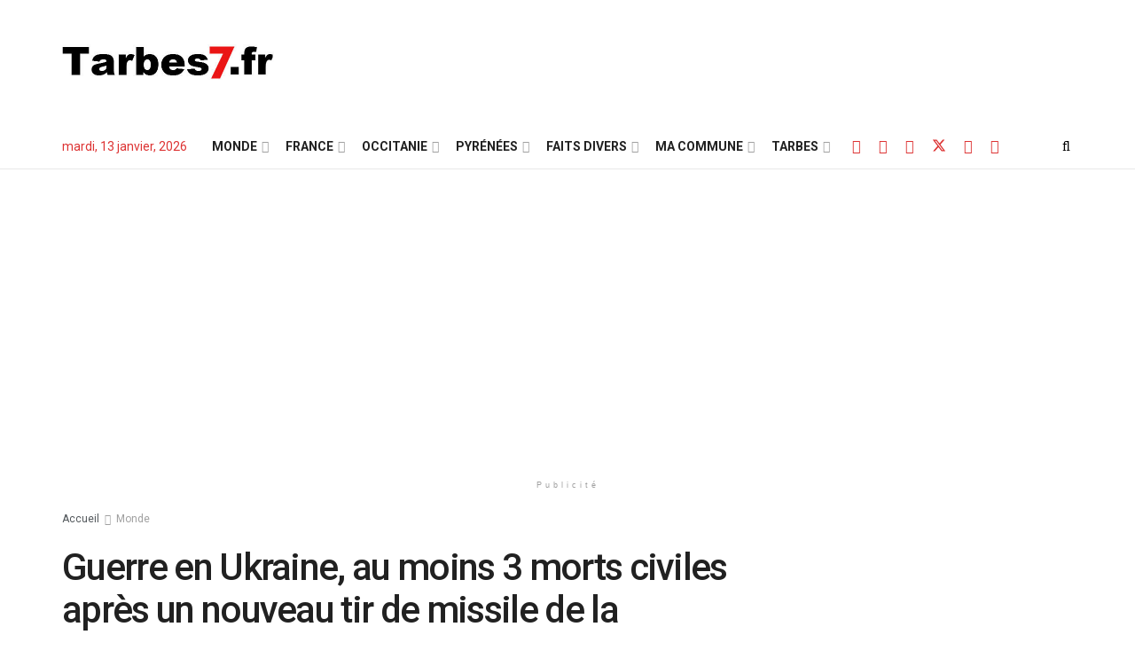

--- FILE ---
content_type: text/html; charset=UTF-8
request_url: https://www.tarbes7.fr/guerre-en-ukraine-au-moins-3-morts-civiles-apres-un-nouveau-tir-de-missile-de-la-russie/
body_size: 29553
content:
<!doctype html>
<!--[if lt IE 7]> <html class="no-js lt-ie9 lt-ie8 lt-ie7" lang="fr-FR"> <![endif]-->
<!--[if IE 7]>    <html class="no-js lt-ie9 lt-ie8" lang="fr-FR"> <![endif]-->
<!--[if IE 8]>    <html class="no-js lt-ie9" lang="fr-FR"> <![endif]-->
<!--[if IE 9]>    <html class="no-js lt-ie10" lang="fr-FR"> <![endif]-->
<!--[if gt IE 8]><!--> <html class="no-js" lang="fr-FR"> <!--<![endif]-->
<head>
<meta http-equiv="Content-Type" content="text/html; charset=UTF-8" />
<meta name='viewport' content='width=device-width, initial-scale=1, user-scalable=yes' />
<link rel="profile" href="https://gmpg.org/xfn/11" />
<link rel="pingback" href="https://tarbes7.fr/xmlrpc.php" />
<title>Guerre en Ukraine, au moins 3 morts civiles après un nouveau tir de missile de la Russie - Tarbes7.fr Actualités Tarbes</title>
<meta property="og:type" content="article">
<meta property="og:title" content="Guerre en Ukraine, au moins 3 morts civiles après un nouveau tir de missile de la Russie">
<meta property="og:site_name" content="Tarbes7.fr Actualités Tarbes">
<meta property="og:description" content="Au moins trois personnes ont été tuées et six autres blessées lors d&#039;une frappe nocturne sur un immeuble d&#039;habitation à">
<meta property="og:url" content="https://tarbes7.fr/guerre-en-ukraine-au-moins-3-morts-civiles-apres-un-nouveau-tir-de-missile-de-la-russie/">
<meta property="og:locale" content="fr_FR">
<meta property="og:image" content="https://tarbes7.fr/wp-content/uploads/2022/03/ukraine-7047830_640.jpg">
<meta property="og:image:height" content="365">
<meta property="og:image:width" content="640">
<meta property="article:published_time" content="2023-03-03T09:15:30+01:00">
<meta property="article:modified_time" content="2023-03-03T09:15:30+01:00">
<meta property="article:author" content="www.facebook.com/tarbes7">
<meta property="article:section" content="Monde">
<meta name="twitter:card" content="summary_large_image">
<meta name="twitter:title" content="Guerre en Ukraine, au moins 3 morts civiles après un nouveau tir de missile de la Russie">
<meta name="twitter:description" content="Au moins trois personnes ont été tuées et six autres blessées lors d&#039;une frappe nocturne sur un immeuble d&#039;habitation à">
<meta name="twitter:url" content="https://tarbes7.fr/guerre-en-ukraine-au-moins-3-morts-civiles-apres-un-nouveau-tir-de-missile-de-la-russie/">
<meta name="twitter:site" content="tarbes7">
<meta name="twitter:image" content="https://tarbes7.fr/wp-content/uploads/2022/03/ukraine-7047830_640.jpg">
<meta name="twitter:image:width" content="640">
<meta name="twitter:image:height" content="365">
<script type="text/javascript">
var jnews_ajax_url = '/?ajax-request=jnews'
</script>
<script type="text/javascript">;window.jnews=window.jnews||{},window.jnews.library=window.jnews.library||{},window.jnews.library=function(){"use strict";var e=this;e.win=window,e.doc=document,e.noop=function(){},e.globalBody=e.doc.getElementsByTagName("body")[0],e.globalBody=e.globalBody?e.globalBody:e.doc,e.win.jnewsDataStorage=e.win.jnewsDataStorage||{_storage:new WeakMap,put:function(e,t,n){this._storage.has(e)||this._storage.set(e,new Map),this._storage.get(e).set(t,n)},get:function(e,t){return this._storage.get(e).get(t)},has:function(e,t){return this._storage.has(e)&&this._storage.get(e).has(t)},remove:function(e,t){var n=this._storage.get(e).delete(t);return 0===!this._storage.get(e).size&&this._storage.delete(e),n}},e.windowWidth=function(){return e.win.innerWidth||e.docEl.clientWidth||e.globalBody.clientWidth},e.windowHeight=function(){return e.win.innerHeight||e.docEl.clientHeight||e.globalBody.clientHeight},e.requestAnimationFrame=e.win.requestAnimationFrame||e.win.webkitRequestAnimationFrame||e.win.mozRequestAnimationFrame||e.win.msRequestAnimationFrame||window.oRequestAnimationFrame||function(e){return setTimeout(e,1e3/60)},e.cancelAnimationFrame=e.win.cancelAnimationFrame||e.win.webkitCancelAnimationFrame||e.win.webkitCancelRequestAnimationFrame||e.win.mozCancelAnimationFrame||e.win.msCancelRequestAnimationFrame||e.win.oCancelRequestAnimationFrame||function(e){clearTimeout(e)},e.classListSupport="classList"in document.createElement("_"),e.hasClass=e.classListSupport?function(e,t){return e.classList.contains(t)}:function(e,t){return e.className.indexOf(t)>=0},e.addClass=e.classListSupport?function(t,n){e.hasClass(t,n)||t.classList.add(n)}:function(t,n){e.hasClass(t,n)||(t.className+=" "+n)},e.removeClass=e.classListSupport?function(t,n){e.hasClass(t,n)&&t.classList.remove(n)}:function(t,n){e.hasClass(t,n)&&(t.className=t.className.replace(n,""))},e.objKeys=function(e){var t=[];for(var n in e)Object.prototype.hasOwnProperty.call(e,n)&&t.push(n);return t},e.isObjectSame=function(e,t){var n=!0;return JSON.stringify(e)!==JSON.stringify(t)&&(n=!1),n},e.extend=function(){for(var e,t,n,o=arguments[0]||{},i=1,a=arguments.length;i<a;i++)if(null!==(e=arguments[i]))for(t in e)o!==(n=e[t])&&void 0!==n&&(o[t]=n);return o},e.dataStorage=e.win.jnewsDataStorage,e.isVisible=function(e){return 0!==e.offsetWidth&&0!==e.offsetHeight||e.getBoundingClientRect().length},e.getHeight=function(e){return e.offsetHeight||e.clientHeight||e.getBoundingClientRect().height},e.getWidth=function(e){return e.offsetWidth||e.clientWidth||e.getBoundingClientRect().width},e.supportsPassive=!1;try{var t=Object.defineProperty({},"passive",{get:function(){e.supportsPassive=!0}});"createEvent"in e.doc?e.win.addEventListener("test",null,t):"fireEvent"in e.doc&&e.win.attachEvent("test",null)}catch(e){}e.passiveOption=!!e.supportsPassive&&{passive:!0},e.setStorage=function(e,t){e="jnews-"+e;var n={expired:Math.floor(((new Date).getTime()+432e5)/1e3)};t=Object.assign(n,t);localStorage.setItem(e,JSON.stringify(t))},e.getStorage=function(e){e="jnews-"+e;var t=localStorage.getItem(e);return null!==t&&0<t.length?JSON.parse(localStorage.getItem(e)):{}},e.expiredStorage=function(){var t,n="jnews-";for(var o in localStorage)o.indexOf(n)>-1&&"undefined"!==(t=e.getStorage(o.replace(n,""))).expired&&t.expired<Math.floor((new Date).getTime()/1e3)&&localStorage.removeItem(o)},e.addEvents=function(t,n,o){for(var i in n){var a=["touchstart","touchmove"].indexOf(i)>=0&&!o&&e.passiveOption;"createEvent"in e.doc?t.addEventListener(i,n[i],a):"fireEvent"in e.doc&&t.attachEvent("on"+i,n[i])}},e.removeEvents=function(t,n){for(var o in n)"createEvent"in e.doc?t.removeEventListener(o,n[o]):"fireEvent"in e.doc&&t.detachEvent("on"+o,n[o])},e.triggerEvents=function(t,n,o){var i;o=o||{detail:null};return"createEvent"in e.doc?(!(i=e.doc.createEvent("CustomEvent")||new CustomEvent(n)).initCustomEvent||i.initCustomEvent(n,!0,!1,o),void t.dispatchEvent(i)):"fireEvent"in e.doc?((i=e.doc.createEventObject()).eventType=n,void t.fireEvent("on"+i.eventType,i)):void 0},e.getParents=function(t,n){void 0===n&&(n=e.doc);for(var o=[],i=t.parentNode,a=!1;!a;)if(i){var r=i;r.querySelectorAll(n).length?a=!0:(o.push(r),i=r.parentNode)}else o=[],a=!0;return o},e.forEach=function(e,t,n){for(var o=0,i=e.length;o<i;o++)t.call(n,e[o],o)},e.getText=function(e){return e.innerText||e.textContent},e.setText=function(e,t){var n="object"==typeof t?t.innerText||t.textContent:t;e.innerText&&(e.innerText=n),e.textContent&&(e.textContent=n)},e.httpBuildQuery=function(t){return e.objKeys(t).reduce(function t(n){var o=arguments.length>1&&void 0!==arguments[1]?arguments[1]:null;return function(i,a){var r=n[a];a=encodeURIComponent(a);var s=o?"".concat(o,"[").concat(a,"]"):a;return null==r||"function"==typeof r?(i.push("".concat(s,"=")),i):["number","boolean","string"].includes(typeof r)?(i.push("".concat(s,"=").concat(encodeURIComponent(r))),i):(i.push(e.objKeys(r).reduce(t(r,s),[]).join("&")),i)}}(t),[]).join("&")},e.get=function(t,n,o,i){return o="function"==typeof o?o:e.noop,e.ajax("GET",t,n,o,i)},e.post=function(t,n,o,i){return o="function"==typeof o?o:e.noop,e.ajax("POST",t,n,o,i)},e.ajax=function(t,n,o,i,a){var r=new XMLHttpRequest,s=n,c=e.httpBuildQuery(o);if(t=-1!=["GET","POST"].indexOf(t)?t:"GET",r.open(t,s+("GET"==t?"?"+c:""),!0),"POST"==t&&r.setRequestHeader("Content-type","application/x-www-form-urlencoded"),r.setRequestHeader("X-Requested-With","XMLHttpRequest"),r.onreadystatechange=function(){4===r.readyState&&200<=r.status&&300>r.status&&"function"==typeof i&&i.call(void 0,r.response)},void 0!==a&&!a){return{xhr:r,send:function(){r.send("POST"==t?c:null)}}}return r.send("POST"==t?c:null),{xhr:r}},e.scrollTo=function(t,n,o){function i(e,t,n){this.start=this.position(),this.change=e-this.start,this.currentTime=0,this.increment=20,this.duration=void 0===n?500:n,this.callback=t,this.finish=!1,this.animateScroll()}return Math.easeInOutQuad=function(e,t,n,o){return(e/=o/2)<1?n/2*e*e+t:-n/2*(--e*(e-2)-1)+t},i.prototype.stop=function(){this.finish=!0},i.prototype.move=function(t){e.doc.documentElement.scrollTop=t,e.globalBody.parentNode.scrollTop=t,e.globalBody.scrollTop=t},i.prototype.position=function(){return e.doc.documentElement.scrollTop||e.globalBody.parentNode.scrollTop||e.globalBody.scrollTop},i.prototype.animateScroll=function(){this.currentTime+=this.increment;var t=Math.easeInOutQuad(this.currentTime,this.start,this.change,this.duration);this.move(t),this.currentTime<this.duration&&!this.finish?e.requestAnimationFrame.call(e.win,this.animateScroll.bind(this)):this.callback&&"function"==typeof this.callback&&this.callback()},new i(t,n,o)},e.unwrap=function(t){var n,o=t;e.forEach(t,(function(e,t){n?n+=e:n=e})),o.replaceWith(n)},e.performance={start:function(e){performance.mark(e+"Start")},stop:function(e){performance.mark(e+"End"),performance.measure(e,e+"Start",e+"End")}},e.fps=function(){var t=0,n=0,o=0;!function(){var i=t=0,a=0,r=0,s=document.getElementById("fpsTable"),c=function(t){void 0===document.getElementsByTagName("body")[0]?e.requestAnimationFrame.call(e.win,(function(){c(t)})):document.getElementsByTagName("body")[0].appendChild(t)};null===s&&((s=document.createElement("div")).style.position="fixed",s.style.top="120px",s.style.left="10px",s.style.width="100px",s.style.height="20px",s.style.border="1px solid black",s.style.fontSize="11px",s.style.zIndex="100000",s.style.backgroundColor="white",s.id="fpsTable",c(s));var l=function(){o++,n=Date.now(),(a=(o/(r=(n-t)/1e3)).toPrecision(2))!=i&&(i=a,s.innerHTML=i+"fps"),1<r&&(t=n,o=0),e.requestAnimationFrame.call(e.win,l)};l()}()},e.instr=function(e,t){for(var n=0;n<t.length;n++)if(-1!==e.toLowerCase().indexOf(t[n].toLowerCase()))return!0},e.winLoad=function(t,n){function o(o){if("complete"===e.doc.readyState||"interactive"===e.doc.readyState)return!o||n?setTimeout(t,n||1):t(o),1}o()||e.addEvents(e.win,{load:o})},e.docReady=function(t,n){function o(o){if("complete"===e.doc.readyState||"interactive"===e.doc.readyState)return!o||n?setTimeout(t,n||1):t(o),1}o()||e.addEvents(e.doc,{DOMContentLoaded:o})},e.fireOnce=function(){e.docReady((function(){e.assets=e.assets||[],e.assets.length&&(e.boot(),e.load_assets())}),50)},e.boot=function(){e.length&&e.doc.querySelectorAll("style[media]").forEach((function(e){"not all"==e.getAttribute("media")&&e.removeAttribute("media")}))},e.create_js=function(t,n){var o=e.doc.createElement("script");switch(o.setAttribute("src",t),n){case"defer":o.setAttribute("defer",!0);break;case"async":o.setAttribute("async",!0);break;case"deferasync":o.setAttribute("defer",!0),o.setAttribute("async",!0)}e.globalBody.appendChild(o)},e.load_assets=function(){"object"==typeof e.assets&&e.forEach(e.assets.slice(0),(function(t,n){var o="";t.defer&&(o+="defer"),t.async&&(o+="async"),e.create_js(t.url,o);var i=e.assets.indexOf(t);i>-1&&e.assets.splice(i,1)})),e.assets=jnewsoption.au_scripts=window.jnewsads=[]},e.setCookie=function(e,t,n){var o="";if(n){var i=new Date;i.setTime(i.getTime()+24*n*60*60*1e3),o="; expires="+i.toUTCString()}document.cookie=e+"="+(t||"")+o+"; path=/"},e.getCookie=function(e){for(var t=e+"=",n=document.cookie.split(";"),o=0;o<n.length;o++){for(var i=n[o];" "==i.charAt(0);)i=i.substring(1,i.length);if(0==i.indexOf(t))return i.substring(t.length,i.length)}return null},e.eraseCookie=function(e){document.cookie=e+"=; Path=/; Expires=Thu, 01 Jan 1970 00:00:01 GMT;"},e.docReady((function(){e.globalBody=e.globalBody==e.doc?e.doc.getElementsByTagName("body")[0]:e.globalBody,e.globalBody=e.globalBody?e.globalBody:e.doc})),e.winLoad((function(){e.winLoad((function(){var t=!1;if(void 0!==window.jnewsadmin)if(void 0!==window.file_version_checker){var n=e.objKeys(window.file_version_checker);n.length?n.forEach((function(e){t||"10.0.4"===window.file_version_checker[e]||(t=!0)})):t=!0}else t=!0;t&&(window.jnewsHelper.getMessage(),window.jnewsHelper.getNotice())}),2500)}))},window.jnews.library=new window.jnews.library;</script>
<!-- The SEO Framework : par Sybre Waaijer -->
<meta name="robots" content="max-snippet:-1,max-image-preview:large,max-video-preview:-1" />
<link rel="canonical" href="https://tarbes7.fr/guerre-en-ukraine-au-moins-3-morts-civiles-apres-un-nouveau-tir-de-missile-de-la-russie/" />
<meta name="description" content="Au moins trois personnes ont été tuées et six autres blessées lors d’une frappe nocturne sur un immeuble d’habitation à Zaporijia, dans le sud de l’Ukraine…" />
<meta property="og:type" content="article" />
<meta property="og:locale" content="fr_FR" />
<meta property="og:site_name" content="Tarbes7.fr Actualités Tarbes" />
<meta property="og:title" content="Guerre en Ukraine, au moins 3 morts civiles après un nouveau tir de missile de la Russie" />
<meta property="og:description" content="Au moins trois personnes ont été tuées et six autres blessées lors d’une frappe nocturne sur un immeuble d’habitation à Zaporijia, dans le sud de l’Ukraine, ont indiqué jeudi les autorités locales." />
<meta property="og:url" content="https://tarbes7.fr/guerre-en-ukraine-au-moins-3-morts-civiles-apres-un-nouveau-tir-de-missile-de-la-russie/" />
<meta property="og:image" content="https://tarbes7.fr/wp-content/uploads/2022/03/ukraine-7047830_640.jpg" />
<meta property="og:image:width" content="640" />
<meta property="og:image:height" content="365" />
<meta property="og:image:alt" content="Une soirée de soutien à l&#039;Ukraine au Parvis" />
<meta property="article:published_time" content="2023-03-03T08:15:30+00:00" />
<meta property="article:modified_time" content="2023-03-03T08:15:30+00:00" />
<meta name="twitter:card" content="summary_large_image" />
<meta name="twitter:title" content="Guerre en Ukraine, au moins 3 morts civiles après un nouveau tir de missile de la Russie" />
<meta name="twitter:description" content="Au moins trois personnes ont été tuées et six autres blessées lors d’une frappe nocturne sur un immeuble d’habitation à Zaporijia, dans le sud de l’Ukraine, ont indiqué jeudi les autorités locales." />
<meta name="twitter:image" content="https://tarbes7.fr/wp-content/uploads/2022/03/ukraine-7047830_640.jpg" />
<meta name="twitter:image:alt" content="Une soirée de soutien à l&#039;Ukraine au Parvis" />
<script type="application/ld+json">{"@context":"https://schema.org","@graph":[{"@type":"WebSite","@id":"https://tarbes7.fr/#/schema/WebSite","url":"https://tarbes7.fr/","name":"Tarbes7.fr Actualités Tarbes","description":"Tarbes Informations","inLanguage":"fr-FR","potentialAction":{"@type":"SearchAction","target":{"@type":"EntryPoint","urlTemplate":"https://tarbes7.fr/search/{search_term_string}/"},"query-input":"required name=search_term_string"},"publisher":{"@type":"Organization","@id":"https://tarbes7.fr/#/schema/Organization","name":"Tarbes7.fr Actualités Tarbes","url":"https://tarbes7.fr/","logo":{"@type":"ImageObject","url":"https://tarbes7.fr/wp-content/uploads/2015/06/logo_twitter-tarbes7.jpg","contentUrl":"https://tarbes7.fr/wp-content/uploads/2015/06/logo_twitter-tarbes7.jpg","width":73,"height":73}}},{"@type":"WebPage","@id":"https://tarbes7.fr/guerre-en-ukraine-au-moins-3-morts-civiles-apres-un-nouveau-tir-de-missile-de-la-russie/","url":"https://tarbes7.fr/guerre-en-ukraine-au-moins-3-morts-civiles-apres-un-nouveau-tir-de-missile-de-la-russie/","name":"Guerre en Ukraine, au moins 3 morts civiles après un nouveau tir de missile de la Russie - Tarbes7.fr Actualités Tarbes","description":"Au moins trois personnes ont été tuées et six autres blessées lors d’une frappe nocturne sur un immeuble d’habitation à Zaporijia, dans le sud de l’Ukraine…","inLanguage":"fr-FR","isPartOf":{"@id":"https://tarbes7.fr/#/schema/WebSite"},"breadcrumb":{"@type":"BreadcrumbList","@id":"https://tarbes7.fr/#/schema/BreadcrumbList","itemListElement":[{"@type":"ListItem","position":1,"item":"https://tarbes7.fr/","name":"Tarbes7.fr Actualités Tarbes"},{"@type":"ListItem","position":2,"item":"https://tarbes7.fr/monde/","name":"Catégorie : Monde"},{"@type":"ListItem","position":3,"name":"Guerre en Ukraine, au moins 3 morts civiles après un nouveau tir de missile de la Russie"}]},"potentialAction":{"@type":"ReadAction","target":"https://tarbes7.fr/guerre-en-ukraine-au-moins-3-morts-civiles-apres-un-nouveau-tir-de-missile-de-la-russie/"},"datePublished":"2023-03-03T08:15:30+00:00","dateModified":"2023-03-03T08:15:30+00:00","author":{"@type":"Person","@id":"https://tarbes7.fr/#/schema/Person/3e96d3fdb67320b7ee6d166fda9214fd","name":"Tarbes7.fr","description":"En direct de Tarbes, transmettez nous vos informations, nouveaut&eacute;s par l&#039;interface de contact du site Tarbes7.fr\r\nNous suivre en direct sur Twitter : https://twitter.com/tarbes7\r\nen direct sur Facebook : https://www.facebook.com/"}}]}</script>
<!-- / The SEO Framework : par Sybre Waaijer | 7.94ms meta | 3.22ms boot -->
<link rel='dns-prefetch' href='//fonts.googleapis.com' />
<link rel='preconnect' href='https://fonts.gstatic.com' />
<link rel="alternate" type="application/rss+xml" title="Tarbes7.fr Actualités Tarbes &raquo; Flux" href="https://tarbes7.fr/feed/" />
<link rel="alternate" type="application/rss+xml" title="Tarbes7.fr Actualités Tarbes &raquo; Flux des commentaires" href="https://tarbes7.fr/comments/feed/" />
<link rel="alternate" type="application/rss+xml" title="Tarbes7.fr Actualités Tarbes &raquo; Guerre en Ukraine, au moins 3 morts civiles après un nouveau tir de missile de la Russie Flux des commentaires" href="https://tarbes7.fr/guerre-en-ukraine-au-moins-3-morts-civiles-apres-un-nouveau-tir-de-missile-de-la-russie/feed/" />
<link rel="alternate" title="oEmbed (JSON)" type="application/json+oembed" href="https://tarbes7.fr/wp-json/oembed/1.0/embed?url=https%3A%2F%2Ftarbes7.fr%2Fguerre-en-ukraine-au-moins-3-morts-civiles-apres-un-nouveau-tir-de-missile-de-la-russie%2F" />
<link rel="alternate" title="oEmbed (XML)" type="text/xml+oembed" href="https://tarbes7.fr/wp-json/oembed/1.0/embed?url=https%3A%2F%2Ftarbes7.fr%2Fguerre-en-ukraine-au-moins-3-morts-civiles-apres-un-nouveau-tir-de-missile-de-la-russie%2F&#038;format=xml" />
<style id='wp-img-auto-sizes-contain-inline-css' type='text/css'>
img:is([sizes=auto i],[sizes^="auto," i]){contain-intrinsic-size:3000px 1500px}
/*# sourceURL=wp-img-auto-sizes-contain-inline-css */
</style>
<style id='wp-block-library-inline-css' type='text/css'>
:root{--wp-block-synced-color:#7a00df;--wp-block-synced-color--rgb:122,0,223;--wp-bound-block-color:var(--wp-block-synced-color);--wp-editor-canvas-background:#ddd;--wp-admin-theme-color:#007cba;--wp-admin-theme-color--rgb:0,124,186;--wp-admin-theme-color-darker-10:#006ba1;--wp-admin-theme-color-darker-10--rgb:0,107,160.5;--wp-admin-theme-color-darker-20:#005a87;--wp-admin-theme-color-darker-20--rgb:0,90,135;--wp-admin-border-width-focus:2px}@media (min-resolution:192dpi){:root{--wp-admin-border-width-focus:1.5px}}.wp-element-button{cursor:pointer}:root .has-very-light-gray-background-color{background-color:#eee}:root .has-very-dark-gray-background-color{background-color:#313131}:root .has-very-light-gray-color{color:#eee}:root .has-very-dark-gray-color{color:#313131}:root .has-vivid-green-cyan-to-vivid-cyan-blue-gradient-background{background:linear-gradient(135deg,#00d084,#0693e3)}:root .has-purple-crush-gradient-background{background:linear-gradient(135deg,#34e2e4,#4721fb 50%,#ab1dfe)}:root .has-hazy-dawn-gradient-background{background:linear-gradient(135deg,#faaca8,#dad0ec)}:root .has-subdued-olive-gradient-background{background:linear-gradient(135deg,#fafae1,#67a671)}:root .has-atomic-cream-gradient-background{background:linear-gradient(135deg,#fdd79a,#004a59)}:root .has-nightshade-gradient-background{background:linear-gradient(135deg,#330968,#31cdcf)}:root .has-midnight-gradient-background{background:linear-gradient(135deg,#020381,#2874fc)}:root{--wp--preset--font-size--normal:16px;--wp--preset--font-size--huge:42px}.has-regular-font-size{font-size:1em}.has-larger-font-size{font-size:2.625em}.has-normal-font-size{font-size:var(--wp--preset--font-size--normal)}.has-huge-font-size{font-size:var(--wp--preset--font-size--huge)}.has-text-align-center{text-align:center}.has-text-align-left{text-align:left}.has-text-align-right{text-align:right}.has-fit-text{white-space:nowrap!important}#end-resizable-editor-section{display:none}.aligncenter{clear:both}.items-justified-left{justify-content:flex-start}.items-justified-center{justify-content:center}.items-justified-right{justify-content:flex-end}.items-justified-space-between{justify-content:space-between}.screen-reader-text{border:0;clip-path:inset(50%);height:1px;margin:-1px;overflow:hidden;padding:0;position:absolute;width:1px;word-wrap:normal!important}.screen-reader-text:focus{background-color:#ddd;clip-path:none;color:#444;display:block;font-size:1em;height:auto;left:5px;line-height:normal;padding:15px 23px 14px;text-decoration:none;top:5px;width:auto;z-index:100000}html :where(.has-border-color){border-style:solid}html :where([style*=border-top-color]){border-top-style:solid}html :where([style*=border-right-color]){border-right-style:solid}html :where([style*=border-bottom-color]){border-bottom-style:solid}html :where([style*=border-left-color]){border-left-style:solid}html :where([style*=border-width]){border-style:solid}html :where([style*=border-top-width]){border-top-style:solid}html :where([style*=border-right-width]){border-right-style:solid}html :where([style*=border-bottom-width]){border-bottom-style:solid}html :where([style*=border-left-width]){border-left-style:solid}html :where(img[class*=wp-image-]){height:auto;max-width:100%}:where(figure){margin:0 0 1em}html :where(.is-position-sticky){--wp-admin--admin-bar--position-offset:var(--wp-admin--admin-bar--height,0px)}@media screen and (max-width:600px){html :where(.is-position-sticky){--wp-admin--admin-bar--position-offset:0px}}
/*# sourceURL=wp-block-library-inline-css */
</style><style id='global-styles-inline-css' type='text/css'>
:root{--wp--preset--aspect-ratio--square: 1;--wp--preset--aspect-ratio--4-3: 4/3;--wp--preset--aspect-ratio--3-4: 3/4;--wp--preset--aspect-ratio--3-2: 3/2;--wp--preset--aspect-ratio--2-3: 2/3;--wp--preset--aspect-ratio--16-9: 16/9;--wp--preset--aspect-ratio--9-16: 9/16;--wp--preset--color--black: #000000;--wp--preset--color--cyan-bluish-gray: #abb8c3;--wp--preset--color--white: #ffffff;--wp--preset--color--pale-pink: #f78da7;--wp--preset--color--vivid-red: #cf2e2e;--wp--preset--color--luminous-vivid-orange: #ff6900;--wp--preset--color--luminous-vivid-amber: #fcb900;--wp--preset--color--light-green-cyan: #7bdcb5;--wp--preset--color--vivid-green-cyan: #00d084;--wp--preset--color--pale-cyan-blue: #8ed1fc;--wp--preset--color--vivid-cyan-blue: #0693e3;--wp--preset--color--vivid-purple: #9b51e0;--wp--preset--gradient--vivid-cyan-blue-to-vivid-purple: linear-gradient(135deg,rgb(6,147,227) 0%,rgb(155,81,224) 100%);--wp--preset--gradient--light-green-cyan-to-vivid-green-cyan: linear-gradient(135deg,rgb(122,220,180) 0%,rgb(0,208,130) 100%);--wp--preset--gradient--luminous-vivid-amber-to-luminous-vivid-orange: linear-gradient(135deg,rgb(252,185,0) 0%,rgb(255,105,0) 100%);--wp--preset--gradient--luminous-vivid-orange-to-vivid-red: linear-gradient(135deg,rgb(255,105,0) 0%,rgb(207,46,46) 100%);--wp--preset--gradient--very-light-gray-to-cyan-bluish-gray: linear-gradient(135deg,rgb(238,238,238) 0%,rgb(169,184,195) 100%);--wp--preset--gradient--cool-to-warm-spectrum: linear-gradient(135deg,rgb(74,234,220) 0%,rgb(151,120,209) 20%,rgb(207,42,186) 40%,rgb(238,44,130) 60%,rgb(251,105,98) 80%,rgb(254,248,76) 100%);--wp--preset--gradient--blush-light-purple: linear-gradient(135deg,rgb(255,206,236) 0%,rgb(152,150,240) 100%);--wp--preset--gradient--blush-bordeaux: linear-gradient(135deg,rgb(254,205,165) 0%,rgb(254,45,45) 50%,rgb(107,0,62) 100%);--wp--preset--gradient--luminous-dusk: linear-gradient(135deg,rgb(255,203,112) 0%,rgb(199,81,192) 50%,rgb(65,88,208) 100%);--wp--preset--gradient--pale-ocean: linear-gradient(135deg,rgb(255,245,203) 0%,rgb(182,227,212) 50%,rgb(51,167,181) 100%);--wp--preset--gradient--electric-grass: linear-gradient(135deg,rgb(202,248,128) 0%,rgb(113,206,126) 100%);--wp--preset--gradient--midnight: linear-gradient(135deg,rgb(2,3,129) 0%,rgb(40,116,252) 100%);--wp--preset--font-size--small: 13px;--wp--preset--font-size--medium: 20px;--wp--preset--font-size--large: 36px;--wp--preset--font-size--x-large: 42px;--wp--preset--spacing--20: 0.44rem;--wp--preset--spacing--30: 0.67rem;--wp--preset--spacing--40: 1rem;--wp--preset--spacing--50: 1.5rem;--wp--preset--spacing--60: 2.25rem;--wp--preset--spacing--70: 3.38rem;--wp--preset--spacing--80: 5.06rem;--wp--preset--shadow--natural: 6px 6px 9px rgba(0, 0, 0, 0.2);--wp--preset--shadow--deep: 12px 12px 50px rgba(0, 0, 0, 0.4);--wp--preset--shadow--sharp: 6px 6px 0px rgba(0, 0, 0, 0.2);--wp--preset--shadow--outlined: 6px 6px 0px -3px rgb(255, 255, 255), 6px 6px rgb(0, 0, 0);--wp--preset--shadow--crisp: 6px 6px 0px rgb(0, 0, 0);}:where(.is-layout-flex){gap: 0.5em;}:where(.is-layout-grid){gap: 0.5em;}body .is-layout-flex{display: flex;}.is-layout-flex{flex-wrap: wrap;align-items: center;}.is-layout-flex > :is(*, div){margin: 0;}body .is-layout-grid{display: grid;}.is-layout-grid > :is(*, div){margin: 0;}:where(.wp-block-columns.is-layout-flex){gap: 2em;}:where(.wp-block-columns.is-layout-grid){gap: 2em;}:where(.wp-block-post-template.is-layout-flex){gap: 1.25em;}:where(.wp-block-post-template.is-layout-grid){gap: 1.25em;}.has-black-color{color: var(--wp--preset--color--black) !important;}.has-cyan-bluish-gray-color{color: var(--wp--preset--color--cyan-bluish-gray) !important;}.has-white-color{color: var(--wp--preset--color--white) !important;}.has-pale-pink-color{color: var(--wp--preset--color--pale-pink) !important;}.has-vivid-red-color{color: var(--wp--preset--color--vivid-red) !important;}.has-luminous-vivid-orange-color{color: var(--wp--preset--color--luminous-vivid-orange) !important;}.has-luminous-vivid-amber-color{color: var(--wp--preset--color--luminous-vivid-amber) !important;}.has-light-green-cyan-color{color: var(--wp--preset--color--light-green-cyan) !important;}.has-vivid-green-cyan-color{color: var(--wp--preset--color--vivid-green-cyan) !important;}.has-pale-cyan-blue-color{color: var(--wp--preset--color--pale-cyan-blue) !important;}.has-vivid-cyan-blue-color{color: var(--wp--preset--color--vivid-cyan-blue) !important;}.has-vivid-purple-color{color: var(--wp--preset--color--vivid-purple) !important;}.has-black-background-color{background-color: var(--wp--preset--color--black) !important;}.has-cyan-bluish-gray-background-color{background-color: var(--wp--preset--color--cyan-bluish-gray) !important;}.has-white-background-color{background-color: var(--wp--preset--color--white) !important;}.has-pale-pink-background-color{background-color: var(--wp--preset--color--pale-pink) !important;}.has-vivid-red-background-color{background-color: var(--wp--preset--color--vivid-red) !important;}.has-luminous-vivid-orange-background-color{background-color: var(--wp--preset--color--luminous-vivid-orange) !important;}.has-luminous-vivid-amber-background-color{background-color: var(--wp--preset--color--luminous-vivid-amber) !important;}.has-light-green-cyan-background-color{background-color: var(--wp--preset--color--light-green-cyan) !important;}.has-vivid-green-cyan-background-color{background-color: var(--wp--preset--color--vivid-green-cyan) !important;}.has-pale-cyan-blue-background-color{background-color: var(--wp--preset--color--pale-cyan-blue) !important;}.has-vivid-cyan-blue-background-color{background-color: var(--wp--preset--color--vivid-cyan-blue) !important;}.has-vivid-purple-background-color{background-color: var(--wp--preset--color--vivid-purple) !important;}.has-black-border-color{border-color: var(--wp--preset--color--black) !important;}.has-cyan-bluish-gray-border-color{border-color: var(--wp--preset--color--cyan-bluish-gray) !important;}.has-white-border-color{border-color: var(--wp--preset--color--white) !important;}.has-pale-pink-border-color{border-color: var(--wp--preset--color--pale-pink) !important;}.has-vivid-red-border-color{border-color: var(--wp--preset--color--vivid-red) !important;}.has-luminous-vivid-orange-border-color{border-color: var(--wp--preset--color--luminous-vivid-orange) !important;}.has-luminous-vivid-amber-border-color{border-color: var(--wp--preset--color--luminous-vivid-amber) !important;}.has-light-green-cyan-border-color{border-color: var(--wp--preset--color--light-green-cyan) !important;}.has-vivid-green-cyan-border-color{border-color: var(--wp--preset--color--vivid-green-cyan) !important;}.has-pale-cyan-blue-border-color{border-color: var(--wp--preset--color--pale-cyan-blue) !important;}.has-vivid-cyan-blue-border-color{border-color: var(--wp--preset--color--vivid-cyan-blue) !important;}.has-vivid-purple-border-color{border-color: var(--wp--preset--color--vivid-purple) !important;}.has-vivid-cyan-blue-to-vivid-purple-gradient-background{background: var(--wp--preset--gradient--vivid-cyan-blue-to-vivid-purple) !important;}.has-light-green-cyan-to-vivid-green-cyan-gradient-background{background: var(--wp--preset--gradient--light-green-cyan-to-vivid-green-cyan) !important;}.has-luminous-vivid-amber-to-luminous-vivid-orange-gradient-background{background: var(--wp--preset--gradient--luminous-vivid-amber-to-luminous-vivid-orange) !important;}.has-luminous-vivid-orange-to-vivid-red-gradient-background{background: var(--wp--preset--gradient--luminous-vivid-orange-to-vivid-red) !important;}.has-very-light-gray-to-cyan-bluish-gray-gradient-background{background: var(--wp--preset--gradient--very-light-gray-to-cyan-bluish-gray) !important;}.has-cool-to-warm-spectrum-gradient-background{background: var(--wp--preset--gradient--cool-to-warm-spectrum) !important;}.has-blush-light-purple-gradient-background{background: var(--wp--preset--gradient--blush-light-purple) !important;}.has-blush-bordeaux-gradient-background{background: var(--wp--preset--gradient--blush-bordeaux) !important;}.has-luminous-dusk-gradient-background{background: var(--wp--preset--gradient--luminous-dusk) !important;}.has-pale-ocean-gradient-background{background: var(--wp--preset--gradient--pale-ocean) !important;}.has-electric-grass-gradient-background{background: var(--wp--preset--gradient--electric-grass) !important;}.has-midnight-gradient-background{background: var(--wp--preset--gradient--midnight) !important;}.has-small-font-size{font-size: var(--wp--preset--font-size--small) !important;}.has-medium-font-size{font-size: var(--wp--preset--font-size--medium) !important;}.has-large-font-size{font-size: var(--wp--preset--font-size--large) !important;}.has-x-large-font-size{font-size: var(--wp--preset--font-size--x-large) !important;}
/*# sourceURL=global-styles-inline-css */
</style>
<style id='classic-theme-styles-inline-css' type='text/css'>
/*! This file is auto-generated */
.wp-block-button__link{color:#fff;background-color:#32373c;border-radius:9999px;box-shadow:none;text-decoration:none;padding:calc(.667em + 2px) calc(1.333em + 2px);font-size:1.125em}.wp-block-file__button{background:#32373c;color:#fff;text-decoration:none}
/*# sourceURL=/wp-includes/css/classic-themes.min.css */
</style>
<!-- <link rel='stylesheet' id='widgetopts-styles-css' href='https://tarbes7.fr/wp-content/plugins/widget-options/assets/css/widget-options.css?ver=4.1.3' type='text/css' media='all' /> -->
<!-- <link rel='stylesheet' id='js_composer_front-css' href='https://tarbes7.fr/wp-content/plugins/js_composer/assets/css/js_composer.min.css?ver=8.7.2' type='text/css' media='all' /> -->
<link rel="stylesheet" type="text/css" href="//tarbes7.fr/wp-content/cache/wpfc-minified/de7j96g0/hqm7w.css" media="all"/>
<link rel='stylesheet' id='jeg_customizer_font-css' href='//fonts.googleapis.com/css?family=Roboto%3Aregular%2C500%2C700%2C500%2Cregular&#038;display=swap&#038;ver=1.3.2' type='text/css' media='all' />
<!-- <link rel='stylesheet' id='mediaelement-css' href='https://tarbes7.fr/wp-includes/js/mediaelement/mediaelementplayer-legacy.min.css?ver=4.2.17' type='text/css' media='all' /> -->
<!-- <link rel='stylesheet' id='wp-mediaelement-css' href='https://tarbes7.fr/wp-includes/js/mediaelement/wp-mediaelement.min.css?ver=6.9' type='text/css' media='all' /> -->
<!-- <link rel='stylesheet' id='font-awesome-css' href='https://tarbes7.fr/wp-content/themes/jnews/assets/fonts/font-awesome/font-awesome.min.css?ver=12.0.3' type='text/css' media='all' /> -->
<link rel='preload' as='font' type='font/woff2' crossorigin id='font-awesome-webfont-css' href='https://tarbes7.fr/wp-content/themes/jnews/assets/fonts/font-awesome/fonts/fontawesome-webfont.woff2?v=4.7.0' type='text/css' media='all' />
<link rel='preload' as='font' type='font/woff' crossorigin id='jnews-icon-webfont-css' href='https://tarbes7.fr/wp-content/themes/jnews/assets/fonts/jegicon/fonts/jegicon.woff' type='text/css' media='all' />
<!-- <link rel='stylesheet' id='jnews-icon-css' href='https://tarbes7.fr/wp-content/themes/jnews/assets/fonts/jegicon/jegicon.css?ver=12.0.3' type='text/css' media='all' /> -->
<!-- <link rel='stylesheet' id='jscrollpane-css' href='https://tarbes7.fr/wp-content/themes/jnews/assets/css/jquery.jscrollpane.css?ver=12.0.3' type='text/css' media='all' /> -->
<!-- <link rel='stylesheet' id='oknav-css' href='https://tarbes7.fr/wp-content/themes/jnews/assets/css/okayNav.css?ver=12.0.3' type='text/css' media='all' /> -->
<!-- <link rel='stylesheet' id='magnific-popup-css' href='https://tarbes7.fr/wp-content/themes/jnews/assets/css/magnific-popup.css?ver=12.0.3' type='text/css' media='all' /> -->
<!-- <link rel='stylesheet' id='chosen-css' href='https://tarbes7.fr/wp-content/themes/jnews/assets/css/chosen/chosen.css?ver=12.0.3' type='text/css' media='all' /> -->
<!-- <link rel='stylesheet' id='jnews-main-css' href='https://tarbes7.fr/wp-content/themes/jnews/assets/css/main.css?ver=12.0.3' type='text/css' media='all' /> -->
<!-- <link rel='stylesheet' id='jnews-pages-css' href='https://tarbes7.fr/wp-content/themes/jnews/assets/css/pages.css?ver=12.0.3' type='text/css' media='all' /> -->
<!-- <link rel='stylesheet' id='jnews-single-css' href='https://tarbes7.fr/wp-content/themes/jnews/assets/css/single.css?ver=12.0.3' type='text/css' media='all' /> -->
<!-- <link rel='stylesheet' id='jnews-responsive-css' href='https://tarbes7.fr/wp-content/themes/jnews/assets/css/responsive.css?ver=12.0.3' type='text/css' media='all' /> -->
<!-- <link rel='stylesheet' id='jnews-pb-temp-css' href='https://tarbes7.fr/wp-content/themes/jnews/assets/css/pb-temp.css?ver=12.0.3' type='text/css' media='all' /> -->
<!-- <link rel='stylesheet' id='jnews-js-composer-css' href='https://tarbes7.fr/wp-content/themes/jnews/assets/css/js-composer-frontend.css?ver=12.0.3' type='text/css' media='all' /> -->
<!-- <link rel='stylesheet' id='jnews-style-css' href='https://tarbes7.fr/wp-content/themes/jnews/style.css?ver=12.0.3' type='text/css' media='all' /> -->
<!-- <link rel='stylesheet' id='jnews-darkmode-css' href='https://tarbes7.fr/wp-content/themes/jnews/assets/css/darkmode.css?ver=12.0.3' type='text/css' media='all' /> -->
<!-- <link rel='stylesheet' id='jnews-review-css' href='https://tarbes7.fr/wp-content/plugins/jnews-review/assets/css/plugin.css?ver=12.0.0' type='text/css' media='all' /> -->
<!-- <link rel='stylesheet' id='jnews-social-login-style-css' href='https://tarbes7.fr/wp-content/plugins/jnews-social-login/assets/css/plugin.css?ver=12.0.0' type='text/css' media='all' /> -->
<!-- <link rel='stylesheet' id='jnews-select-share-css' href='https://tarbes7.fr/wp-content/plugins/jnews-social-share/assets/css/plugin.css' type='text/css' media='all' /> -->
<!-- <link rel='stylesheet' id='jnews-weather-style-css' href='https://tarbes7.fr/wp-content/plugins/jnews-weather/assets/css/plugin.css?ver=12.0.0' type='text/css' media='all' /> -->
<link rel="stylesheet" type="text/css" href="//tarbes7.fr/wp-content/cache/wpfc-minified/m0whgsnw/hqm7w.css" media="all"/>
<script src='//tarbes7.fr/wp-content/cache/wpfc-minified/2dcrsu2n/hqm7w.js' type="text/javascript"></script>
<!-- <script type="text/javascript" src="https://tarbes7.fr/wp-includes/js/jquery/jquery.min.js?ver=3.7.1" id="jquery-core-js"></script> -->
<!-- <script type="text/javascript" src="https://tarbes7.fr/wp-includes/js/jquery/jquery-migrate.min.js?ver=3.4.1" id="jquery-migrate-js"></script> -->
<script></script><link rel="https://api.w.org/" href="https://tarbes7.fr/wp-json/" /><link rel="alternate" title="JSON" type="application/json" href="https://tarbes7.fr/wp-json/wp/v2/posts/36785" /><link rel="EditURI" type="application/rsd+xml" title="RSD" href="https://tarbes7.fr/xmlrpc.php?rsd" />
<meta name="onesignal" content="wordpress-plugin"/>
<script>
window.OneSignalDeferred = window.OneSignalDeferred || [];
OneSignalDeferred.push(function(OneSignal) {
var oneSignal_options = {};
window._oneSignalInitOptions = oneSignal_options;
oneSignal_options['serviceWorkerParam'] = { scope: '/' };
oneSignal_options['serviceWorkerPath'] = 'OneSignalSDKWorker.js.php';
OneSignal.Notifications.setDefaultUrl("https://tarbes7.fr");
oneSignal_options['wordpress'] = true;
oneSignal_options['appId'] = '2104bb47-862a-474b-8b32-2eeb2182c167';
oneSignal_options['allowLocalhostAsSecureOrigin'] = true;
oneSignal_options['welcomeNotification'] = { };
oneSignal_options['welcomeNotification']['title'] = "";
oneSignal_options['welcomeNotification']['message'] = "Merci de votre Inscription";
oneSignal_options['path'] = "https://tarbes7.fr/wp-content/plugins/onesignal-free-web-push-notifications/sdk_files/";
oneSignal_options['promptOptions'] = { };
oneSignal_options['promptOptions']['actionMessage'] = "Vous voulez voir les Alertes:";
oneSignal_options['promptOptions']['exampleNotificationTitleDesktop'] = "Ceci est un exemple d'Alerte";
oneSignal_options['promptOptions']['exampleNotificationMessageDesktop'] = "Les Alertes s'afficheront sur votre bureau";
oneSignal_options['promptOptions']['exampleNotificationTitleMobile'] = "Exemple d'Alerte";
oneSignal_options['promptOptions']['exampleNotificationMessageMobile'] = "Les Alertes s'afficheront sur votre écran";
oneSignal_options['promptOptions']['exampleNotificationCaption'] = "(vous pouvez vous désinscrire à tout moment)";
oneSignal_options['promptOptions']['acceptButtonText'] = "CONTINUER";
oneSignal_options['promptOptions']['cancelButtonText'] = "NON MERCI";
oneSignal_options['promptOptions']['siteName'] = "https://www.tarbes7.fr";
oneSignal_options['promptOptions']['autoAcceptTitle'] = "Cliquer pour Autoriser";
oneSignal_options['notifyButton'] = { };
oneSignal_options['notifyButton']['enable'] = true;
oneSignal_options['notifyButton']['position'] = 'bottom-right';
oneSignal_options['notifyButton']['theme'] = 'default';
oneSignal_options['notifyButton']['size'] = 'medium';
oneSignal_options['notifyButton']['showCredit'] = true;
oneSignal_options['notifyButton']['text'] = {};
oneSignal_options['notifyButton']['text']['tip.state.unsubscribed'] = 'Inscription';
oneSignal_options['notifyButton']['text']['tip.state.subscribed'] = 'Vous êtes inscrit aux Alertes';
oneSignal_options['notifyButton']['text']['tip.state.blocked'] = 'Vous avez bloqué les Alertes';
oneSignal_options['notifyButton']['text']['message.action.subscribed'] = 'Merci de votre Inscription';
oneSignal_options['notifyButton']['text']['message.action.resubscribed'] = 'Vous êtes inscrit aux Alertes';
oneSignal_options['notifyButton']['text']['message.action.unsubscribed'] = 'Vous ne recevrez plus les Alertes';
oneSignal_options['notifyButton']['text']['dialog.main.title'] = 'Gérer ses Notifications';
oneSignal_options['notifyButton']['text']['dialog.main.button.subscribe'] = 'INSCRIPTION';
oneSignal_options['notifyButton']['text']['dialog.main.button.unsubscribe'] = 'DESINSCRIPTION';
oneSignal_options['notifyButton']['text']['dialog.blocked.title'] = 'Autoriser les Alertes';
oneSignal_options['notifyButton']['text']['dialog.blocked.message'] = 'Suivre les consignes pour autoriser les Alertes';
OneSignal.init(window._oneSignalInitOptions);
OneSignal.Slidedown.promptPush()      });
function documentInitOneSignal() {
var oneSignal_elements = document.getElementsByClassName("OneSignal-prompt");
var oneSignalLinkClickHandler = function(event) { OneSignal.Notifications.requestPermission(); event.preventDefault(); };        for(var i = 0; i < oneSignal_elements.length; i++)
oneSignal_elements[i].addEventListener('click', oneSignalLinkClickHandler, false);
}
if (document.readyState === 'complete') {
documentInitOneSignal();
}
else {
window.addEventListener("load", function(event){
documentInitOneSignal();
});
}
</script>
<script type="application/ld+json" class="saswp-schema-markup-output">
[{"@context":"https:\/\/schema.org\/","@graph":[{"@context":"https:\/\/schema.org\/","@type":"SiteNavigationElement","@id":"https:\/\/tarbes7.fr\/#monde","name":"Monde","url":"https:\/\/tarbes7.fr\/monde\/"},{"@context":"https:\/\/schema.org\/","@type":"SiteNavigationElement","@id":"https:\/\/tarbes7.fr\/#france","name":"France","url":"https:\/\/tarbes7.fr\/france\/"},{"@context":"https:\/\/schema.org\/","@type":"SiteNavigationElement","@id":"https:\/\/tarbes7.fr\/#occitanie","name":"Occitanie","url":"https:\/\/tarbes7.fr\/occitanie\/"},{"@context":"https:\/\/schema.org\/","@type":"SiteNavigationElement","@id":"https:\/\/tarbes7.fr\/#pyrenees","name":"Pyr\u00e9n\u00e9es","url":"https:\/\/tarbes7.fr\/pyrenees\/"},{"@context":"https:\/\/schema.org\/","@type":"SiteNavigationElement","@id":"https:\/\/tarbes7.fr\/#faits-divers","name":"Faits Divers","url":"https:\/\/tarbes7.fr\/faits-divers\/"},{"@context":"https:\/\/schema.org\/","@type":"SiteNavigationElement","@id":"https:\/\/tarbes7.fr\/#ma-commune","name":"Ma Commune","url":"https:\/\/tarbes7.fr"},{"@context":"https:\/\/schema.org\/","@type":"SiteNavigationElement","@id":"https:\/\/tarbes7.fr\/#andrest","name":"Andrest","url":"https:\/\/tarbes7.fr\/?s=Andrest"},{"@context":"https:\/\/schema.org\/","@type":"SiteNavigationElement","@id":"https:\/\/tarbes7.fr\/#argeles-gazost","name":"Argel\u00e8s Gazost","url":"https:\/\/tarbes7.fr\/tag\/argeles-gazost\/"},{"@context":"https:\/\/schema.org\/","@type":"SiteNavigationElement","@id":"https:\/\/tarbes7.fr\/#arreau","name":"Arreau","url":"https:\/\/tarbes7.fr\/?s=Arreau"},{"@context":"https:\/\/schema.org\/","@type":"SiteNavigationElement","@id":"https:\/\/tarbes7.fr\/#aureilhan","name":"Aureilhan","url":"https:\/\/tarbes7.fr\/?s=Aureilhan"},{"@context":"https:\/\/schema.org\/","@type":"SiteNavigationElement","@id":"https:\/\/tarbes7.fr\/#azeirex","name":"Azeirex","url":"https:\/\/tarbes7.fr\/tag\/azeirex\/"},{"@context":"https:\/\/schema.org\/","@type":"SiteNavigationElement","@id":"https:\/\/tarbes7.fr\/#bagneres-de-bigorre","name":"Bagn\u00e8res de Bigorre","url":"https:\/\/tarbes7.fr\/?s=Bagn%C3%A8res"},{"@context":"https:\/\/schema.org\/","@type":"SiteNavigationElement","@id":"https:\/\/tarbes7.fr\/#tarbes","name":"TARBES","url":"https:\/\/tarbes7.fr"},{"@context":"https:\/\/schema.org\/","@type":"SiteNavigationElement","@id":"https:\/\/tarbes7.fr\/#politique","name":"Politique","url":"https:\/\/tarbes7.fr\/politique\/"},{"@context":"https:\/\/schema.org\/","@type":"SiteNavigationElement","@id":"https:\/\/tarbes7.fr\/#economies","name":"Economies","url":"https:\/\/tarbes7.fr\/economies\/"},{"@context":"https:\/\/schema.org\/","@type":"SiteNavigationElement","@id":"https:\/\/tarbes7.fr\/#sports","name":"Sports","url":"https:\/\/tarbes7.fr\/sports\/"},{"@context":"https:\/\/schema.org\/","@type":"SiteNavigationElement","@id":"https:\/\/tarbes7.fr\/#culture","name":"Culture","url":"https:\/\/tarbes7.fr\/culture\/"}]},
{"@context":"https:\/\/schema.org\/","@type":"BreadcrumbList","@id":"https:\/\/tarbes7.fr\/guerre-en-ukraine-au-moins-3-morts-civiles-apres-un-nouveau-tir-de-missile-de-la-russie\/#breadcrumb","itemListElement":[{"@type":"ListItem","position":1,"item":{"@id":"https:\/\/tarbes7.fr","name":"Tarbes7.fr Actualit\u00e9s Tarbes"}},{"@type":"ListItem","position":2,"item":{"@id":"https:\/\/tarbes7.fr\/monde\/","name":"Monde"}},{"@type":"ListItem","position":3,"item":{"@id":"https:\/\/tarbes7.fr\/guerre-en-ukraine-au-moins-3-morts-civiles-apres-un-nouveau-tir-de-missile-de-la-russie\/","name":"Guerre en Ukraine, au moins 3 morts civiles apr\u00e8s un nouveau tir de missile de la Russie"}}]},
{"@context":"https:\/\/schema.org\/","@type":"BlogPosting","@id":"https:\/\/tarbes7.fr\/guerre-en-ukraine-au-moins-3-morts-civiles-apres-un-nouveau-tir-de-missile-de-la-russie\/#BlogPosting","url":"https:\/\/tarbes7.fr\/guerre-en-ukraine-au-moins-3-morts-civiles-apres-un-nouveau-tir-de-missile-de-la-russie\/","inLanguage":"fr-FR","mainEntityOfPage":"https:\/\/tarbes7.fr\/guerre-en-ukraine-au-moins-3-morts-civiles-apres-un-nouveau-tir-de-missile-de-la-russie\/","headline":"Guerre en Ukraine, au moins 3 morts civiles apr\u00e8s un nouveau tir de missile de la Russie","description":"Au moins trois personnes ont \u00e9t\u00e9 tu\u00e9es et six autres bless\u00e9es lors d'une frappe nocturne sur un immeuble d'habitation \u00e0 Zaporijia, dans le sud de l'Ukraine, ont indiqu\u00e9 jeudi les autorit\u00e9s locales.Le pr\u00e9sident ukrainien Volodymyr Zelensky a d\u00e9nonc\u00e9 un acte d'un \u00ab \u00c9tat terroriste qui veut faire de chacune de nos journ\u00e9es une journ\u00e9e de","articleBody":"Au moins trois personnes ont \u00e9t\u00e9 tu\u00e9es et six autres bless\u00e9es lors d'une frappe nocturne sur un immeuble d'habitation \u00e0 Zaporijia, dans le sud de l'Ukraine, ont indiqu\u00e9 jeudi les autorit\u00e9s locales.Le pr\u00e9sident ukrainien Volodymyr Zelensky a d\u00e9nonc\u00e9 un acte d'un \u00ab \u00c9tat terroriste qui veut faire de chacune de nos journ\u00e9es une journ\u00e9e de terreur.\u00bb      \"Nous accueillons quatre millions de r\u00e9fugi\u00e9s ukrainiens, c'est vraiment un d\u00e9fi \u00e9norme\"  \ufeff    La Commissaire europ\u00e9enne en charge des Affaires int\u00e9rieures, Ylva Johansson, analyse un an d\u2019effort europ\u00e9en pour accueillir les personnes d\u00e9plac\u00e9es par la guerre en Ukraine.  Ukraine: Bakhmout sous les assauts des Russes  \ufeff    La bataille fait rage pour le contr\u00f4le de Bakhmout, dans l'est de l'Ukraine, le pr\u00e9sident ukrainien Volodymyr Zelensky accusant la Russie d'envoyer massivement ses hommes \u00e0 une mort certaine dans le seul but de s'emparer de cette localit\u00e9 symbolique. En Russie, l'arm\u00e9e a de son c\u00f4t\u00e9 rapport\u00e9 avoir abattu plusieurs drones ukrainiens qui visaient des infrastructures civiles, sans faire de d\u00e9g\u00e2ts. Pour la premi\u00e8re fois, l'un d'entre eux s'est \u00e9cras\u00e9 dans la r\u00e9gion de Moscou.","keywords":"","datePublished":"2023-03-03T09:15:30+01:00","dateModified":"2023-03-03T09:15:30+01:00","author":{"@type":"Person","name":"Tarbes7.fr","url":"https:\/\/tarbes7.fr\/author\/admin\/","sameAs":["http:\/\/www.tarbes7.fr","www.facebook.com\/tarbes7","tarbes7"],"image":{"@type":"ImageObject","url":"https:\/\/secure.gravatar.com\/avatar\/edfb0f1e44a334de5a6840c7c141c57b70970f19981041629b9ae9690a376185?s=96&r=g","height":96,"width":96}},"editor":{"@type":"Person","name":"Tarbes7.fr","url":"https:\/\/tarbes7.fr\/author\/admin\/","sameAs":["http:\/\/www.tarbes7.fr","www.facebook.com\/tarbes7","tarbes7"],"image":{"@type":"ImageObject","url":"https:\/\/secure.gravatar.com\/avatar\/edfb0f1e44a334de5a6840c7c141c57b70970f19981041629b9ae9690a376185?s=96&r=g","height":96,"width":96}},"publisher":{"@type":"Organization","name":"Actualit\u00e9s Tarbes Informations Hautes Pyr\u00e9n\u00e9es","url":"https:\/\/www.tarbes7.fr"},"comment":null,"image":[{"@type":"ImageObject","@id":"https:\/\/tarbes7.fr\/guerre-en-ukraine-au-moins-3-morts-civiles-apres-un-nouveau-tir-de-missile-de-la-russie\/#primaryimage","url":"https:\/\/tarbes7.fr\/wp-content\/uploads\/2022\/03\/ukraine-7047830_640-1200x684.jpg","width":"1200","height":"684","caption":"Une soir\u00e9e de soutien \u00e0 l'Ukraine au Parvis"},{"@type":"ImageObject","url":"https:\/\/tarbes7.fr\/wp-content\/uploads\/2022\/03\/ukraine-7047830_640-1200x900.jpg","width":"1200","height":"900","caption":"Une soir\u00e9e de soutien \u00e0 l'Ukraine au Parvis"},{"@type":"ImageObject","url":"https:\/\/tarbes7.fr\/wp-content\/uploads\/2022\/03\/ukraine-7047830_640-1200x675.jpg","width":"1200","height":"675","caption":"Une soir\u00e9e de soutien \u00e0 l'Ukraine au Parvis"},{"@type":"ImageObject","url":"https:\/\/tarbes7.fr\/wp-content\/uploads\/2022\/03\/ukraine-7047830_640-640x640.jpg","width":"640","height":"640","caption":"Une soir\u00e9e de soutien \u00e0 l'Ukraine au Parvis"}]},
{"@context":"https:\/\/schema.org\/","@type":"BlogPosting","@id":"https:\/\/tarbes7.fr\/guerre-en-ukraine-au-moins-3-morts-civiles-apres-un-nouveau-tir-de-missile-de-la-russie\/#BlogPosting","url":"https:\/\/tarbes7.fr\/guerre-en-ukraine-au-moins-3-morts-civiles-apres-un-nouveau-tir-de-missile-de-la-russie\/","inLanguage":"fr-FR","mainEntityOfPage":"https:\/\/tarbes7.fr\/guerre-en-ukraine-au-moins-3-morts-civiles-apres-un-nouveau-tir-de-missile-de-la-russie\/","headline":"Guerre en Ukraine, au moins 3 morts civiles apr\u00e8s un nouveau tir de missile de la Russie","description":"Au moins trois personnes ont \u00e9t\u00e9 tu\u00e9es et six autres bless\u00e9es lors d'une frappe nocturne sur un immeuble d'habitation \u00e0 Zaporijia, dans le sud de l'Ukraine, ont indiqu\u00e9 jeudi les autorit\u00e9s locales.Le pr\u00e9sident ukrainien Volodymyr Zelensky a d\u00e9nonc\u00e9 un acte d'un \u00ab \u00c9tat terroriste qui veut faire de chacune de nos journ\u00e9es une journ\u00e9e de","articleBody":"Au moins trois personnes ont \u00e9t\u00e9 tu\u00e9es et six autres bless\u00e9es lors d'une frappe nocturne sur un immeuble d'habitation \u00e0 Zaporijia, dans le sud de l'Ukraine, ont indiqu\u00e9 jeudi les autorit\u00e9s locales.Le pr\u00e9sident ukrainien Volodymyr Zelensky a d\u00e9nonc\u00e9 un acte d'un \u00ab \u00c9tat terroriste qui veut faire de chacune de nos journ\u00e9es une journ\u00e9e de terreur.\u00bb      \"Nous accueillons quatre millions de r\u00e9fugi\u00e9s ukrainiens, c'est vraiment un d\u00e9fi \u00e9norme\"  \ufeff    La Commissaire europ\u00e9enne en charge des Affaires int\u00e9rieures, Ylva Johansson, analyse un an d\u2019effort europ\u00e9en pour accueillir les personnes d\u00e9plac\u00e9es par la guerre en Ukraine.  Ukraine: Bakhmout sous les assauts des Russes  \ufeff    La bataille fait rage pour le contr\u00f4le de Bakhmout, dans l'est de l'Ukraine, le pr\u00e9sident ukrainien Volodymyr Zelensky accusant la Russie d'envoyer massivement ses hommes \u00e0 une mort certaine dans le seul but de s'emparer de cette localit\u00e9 symbolique. En Russie, l'arm\u00e9e a de son c\u00f4t\u00e9 rapport\u00e9 avoir abattu plusieurs drones ukrainiens qui visaient des infrastructures civiles, sans faire de d\u00e9g\u00e2ts. Pour la premi\u00e8re fois, l'un d'entre eux s'est \u00e9cras\u00e9 dans la r\u00e9gion de Moscou.","keywords":"","datePublished":"2023-03-03T09:15:30+01:00","dateModified":"2023-03-03T09:15:30+01:00","author":{"@type":"Person","name":"Tarbes7.fr","url":"https:\/\/tarbes7.fr\/author\/admin\/","sameAs":["http:\/\/www.tarbes7.fr","www.facebook.com\/tarbes7","tarbes7"],"image":{"@type":"ImageObject","url":"https:\/\/secure.gravatar.com\/avatar\/edfb0f1e44a334de5a6840c7c141c57b70970f19981041629b9ae9690a376185?s=96&r=g","height":96,"width":96}},"editor":{"@type":"Person","name":"Tarbes7.fr","url":"https:\/\/tarbes7.fr\/author\/admin\/","sameAs":["http:\/\/www.tarbes7.fr","www.facebook.com\/tarbes7","tarbes7"],"image":{"@type":"ImageObject","url":"https:\/\/secure.gravatar.com\/avatar\/edfb0f1e44a334de5a6840c7c141c57b70970f19981041629b9ae9690a376185?s=96&r=g","height":96,"width":96}},"publisher":{"@type":"Organization","name":"Actualit\u00e9s Tarbes Informations Hautes Pyr\u00e9n\u00e9es","url":"https:\/\/www.tarbes7.fr"},"comment":null,"image":[{"@type":"ImageObject","@id":"https:\/\/tarbes7.fr\/guerre-en-ukraine-au-moins-3-morts-civiles-apres-un-nouveau-tir-de-missile-de-la-russie\/#primaryimage","url":"https:\/\/tarbes7.fr\/wp-content\/uploads\/2022\/03\/ukraine-7047830_640-1200x684.jpg","width":"1200","height":"684","caption":"Une soir\u00e9e de soutien \u00e0 l'Ukraine au Parvis"},{"@type":"ImageObject","url":"https:\/\/tarbes7.fr\/wp-content\/uploads\/2022\/03\/ukraine-7047830_640-1200x900.jpg","width":"1200","height":"900","caption":"Une soir\u00e9e de soutien \u00e0 l'Ukraine au Parvis"},{"@type":"ImageObject","url":"https:\/\/tarbes7.fr\/wp-content\/uploads\/2022\/03\/ukraine-7047830_640-1200x675.jpg","width":"1200","height":"675","caption":"Une soir\u00e9e de soutien \u00e0 l'Ukraine au Parvis"},{"@type":"ImageObject","url":"https:\/\/tarbes7.fr\/wp-content\/uploads\/2022\/03\/ukraine-7047830_640-640x640.jpg","width":"640","height":"640","caption":"Une soir\u00e9e de soutien \u00e0 l'Ukraine au Parvis"}]}]
</script>
<meta name="generator" content="Powered by WPBakery Page Builder - drag and drop page builder for WordPress."/>
<script type='application/ld+json'>{"@context":"http:\/\/schema.org","@type":"Organization","@id":"https:\/\/tarbes7.fr\/#organization","url":"https:\/\/tarbes7.fr\/","name":"","logo":{"@type":"ImageObject","url":""},"sameAs":["http:\/\/facebook.com","http:\/\/facebook.com","http:\/\/facebook.com","http:\/\/twitter.com","https:\/\/plus.google.com\/+Jegtheme","http:\/\/youtube.com","http:\/\/jnews.jegtheme.com\/default\/feed\/"]}</script>
<script type='application/ld+json'>{"@context":"http:\/\/schema.org","@type":"WebSite","@id":"https:\/\/tarbes7.fr\/#website","url":"https:\/\/tarbes7.fr\/","name":"","potentialAction":{"@type":"SearchAction","target":"https:\/\/tarbes7.fr\/?s={search_term_string}","query-input":"required name=search_term_string"}}</script>
<link rel="icon" href="https://tarbes7.fr/wp-content/uploads/2015/06/logo_twitter-tarbes7.jpg" sizes="32x32" />
<link rel="icon" href="https://tarbes7.fr/wp-content/uploads/2015/06/logo_twitter-tarbes7.jpg" sizes="192x192" />
<link rel="apple-touch-icon" href="https://tarbes7.fr/wp-content/uploads/2015/06/logo_twitter-tarbes7.jpg" />
<meta name="msapplication-TileImage" content="https://tarbes7.fr/wp-content/uploads/2015/06/logo_twitter-tarbes7.jpg" />
<noscript><style> .wpb_animate_when_almost_visible { opacity: 1; }</style></noscript></head>
<body data-rsssl=1 class="wp-singular post-template-default single single-post postid-36785 single-format-standard wp-embed-responsive wp-theme-jnews jeg_toggle_light jeg_single_tpl_1 jnews jsc_normal wpb-js-composer js-comp-ver-8.7.2 vc_responsive">
<div class="jeg_ad jeg_ad_top jnews_header_top_ads">
<div class='ads-wrapper  '></div>    </div>
<!-- The Main Wrapper
============================================= -->
<div class="jeg_viewport">
<div class="jeg_header_wrapper">
<div class="jeg_header_instagram_wrapper">
</div>
<!-- HEADER -->
<div class="jeg_header normal">
<div class="jeg_midbar jeg_container jeg_navbar_wrapper normal">
<div class="container">
<div class="jeg_nav_row">
<div class="jeg_nav_col jeg_nav_left jeg_nav_normal">
<div class="item_wrap jeg_nav_alignleft">
<div class="jeg_nav_item jeg_logo jeg_desktop_logo">
<div class="site-title">
<a href="https://tarbes7.fr/" aria-label="Visit Homepage" style="padding: 0 0 0 0;">
<img class='jeg_logo_img' src="https://www.tarbes7.fr/wp-content/uploads/2019/02/cropped-Logo-Tarbes7fr-1.jpg" srcset="https://www.tarbes7.fr/wp-content/uploads/2019/02/cropped-Logo-Tarbes7fr-1.jpg 1x, https://www.tarbes7.fr/wp-content/uploads/2019/02/cropped-Logo-Tarbes7fr-1.jpg 2x" alt="Tarbes7.fr Actualités Tarbes"data-light-src="https://www.tarbes7.fr/wp-content/uploads/2019/02/cropped-Logo-Tarbes7fr-1.jpg" data-light-srcset="https://www.tarbes7.fr/wp-content/uploads/2019/02/cropped-Logo-Tarbes7fr-1.jpg 1x, https://www.tarbes7.fr/wp-content/uploads/2019/02/cropped-Logo-Tarbes7fr-1.jpg 2x" data-dark-src="https://www.tarbes7.fr/wp-content/uploads/2019/02/cropped-Logo-Tarbes7fr-1.jpg" data-dark-srcset="https://www.tarbes7.fr/wp-content/uploads/2019/02/cropped-Logo-Tarbes7fr-1.jpg 1x, https://www.tarbes7.fr/wp-content/uploads/2019/02/cropped-Logo-Tarbes7fr-1.jpg 2x"width="477" height="80">			</a>
</div>
</div>
</div>
</div>
<div class="jeg_nav_col jeg_nav_center jeg_nav_normal">
<div class="item_wrap jeg_nav_aligncenter">
</div>
</div>
<div class="jeg_nav_col jeg_nav_right jeg_nav_grow">
<div class="item_wrap jeg_nav_alignright">
<div class="jeg_nav_item jeg_ad jeg_ad_top jnews_header_ads">
<div class='ads-wrapper  '><div class="ads_google_ads">
<style type='text/css' scoped>
.adsslot_SWKsDg1o7t{ width:728px !important; height:90px !important; }
@media (max-width:1199px) { .adsslot_SWKsDg1o7t{ width:468px !important; height:60px !important; } }
@media (max-width:767px) { .adsslot_SWKsDg1o7t{ width:320px !important; height:50px !important; } }
</style>
<ins class="adsbygoogle adsslot_SWKsDg1o7t" style="display:inline-block;" data-ad-client="ca-pub-3700924879993111" data-ad-slot="8542466398"></ins>
<script async defer src='//pagead2.googlesyndication.com/pagead/js/adsbygoogle.js'></script>
<script>(adsbygoogle = window.adsbygoogle || []).push({});</script>
</div></div></div>                    </div>
</div>
</div>
</div>
</div><div class="jeg_bottombar jeg_navbar jeg_container jeg_navbar_wrapper jeg_navbar_normal jeg_navbar_normal">
<div class="container">
<div class="jeg_nav_row">
<div class="jeg_nav_col jeg_nav_left jeg_nav_grow">
<div class="item_wrap jeg_nav_alignleft">
<div class="jeg_nav_item jeg_top_date">
mardi, 13 janvier, 2026</div><div class="jeg_nav_item jeg_main_menu_wrapper">
<div class="jeg_mainmenu_wrap"><ul class="jeg_menu jeg_main_menu jeg_menu_style_1" data-animation="animate"><li id="menu-item-46623" class="menu-item menu-item-type-taxonomy menu-item-object-category current-post-ancestor current-menu-parent current-post-parent menu-item-46623 bgnav jeg_megamenu category_1 ajaxload" data-number="6"  data-category="3"  data-tags=""  data-item-row="default" ><a href="https://tarbes7.fr/monde/">Monde</a><div class="sub-menu">
<div class="jeg_newsfeed clearfix"><div class="newsfeed_overlay">
<div class="preloader_type preloader_circle">
<div class="newsfeed_preloader jeg_preloader dot">
<span></span><span></span><span></span>
</div>
<div class="newsfeed_preloader jeg_preloader circle">
<div class="jnews_preloader_circle_outer">
<div class="jnews_preloader_circle_inner"></div>
</div>
</div>
<div class="newsfeed_preloader jeg_preloader square">
<div class="jeg_square"><div class="jeg_square_inner"></div></div>
</div>
</div>
</div></div>
</div></li>
<li id="menu-item-23385" class="menu-item menu-item-type-taxonomy menu-item-object-category menu-item-23385 bgnav jeg_megamenu category_1 ajaxload" data-number="4"  data-category="2"  data-tags=""  data-item-row="default" ><a href="https://tarbes7.fr/france/">France</a><div class="sub-menu">
<div class="jeg_newsfeed clearfix"><div class="newsfeed_overlay">
<div class="preloader_type preloader_circle">
<div class="newsfeed_preloader jeg_preloader dot">
<span></span><span></span><span></span>
</div>
<div class="newsfeed_preloader jeg_preloader circle">
<div class="jnews_preloader_circle_outer">
<div class="jnews_preloader_circle_inner"></div>
</div>
</div>
<div class="newsfeed_preloader jeg_preloader square">
<div class="jeg_square"><div class="jeg_square_inner"></div></div>
</div>
</div>
</div></div>
</div></li>
<li id="menu-item-46624" class="menu-item menu-item-type-taxonomy menu-item-object-category menu-item-46624 bgnav jeg_megamenu category_1 ajaxload" data-number="4"  data-category="4"  data-tags=""  data-item-row="default" ><a href="https://tarbes7.fr/occitanie/">Occitanie</a><div class="sub-menu">
<div class="jeg_newsfeed clearfix"><div class="newsfeed_overlay">
<div class="preloader_type preloader_circle">
<div class="newsfeed_preloader jeg_preloader dot">
<span></span><span></span><span></span>
</div>
<div class="newsfeed_preloader jeg_preloader circle">
<div class="jnews_preloader_circle_outer">
<div class="jnews_preloader_circle_inner"></div>
</div>
</div>
<div class="newsfeed_preloader jeg_preloader square">
<div class="jeg_square"><div class="jeg_square_inner"></div></div>
</div>
</div>
</div></div>
</div></li>
<li id="menu-item-48718" class="menu-item menu-item-type-taxonomy menu-item-object-category menu-item-48718 bgnav jeg_megamenu category_1 ajaxload" data-number="4"  data-category="280"  data-tags=""  data-item-row="default" ><a href="https://tarbes7.fr/pyrenees/">Pyrénées</a><div class="sub-menu">
<div class="jeg_newsfeed clearfix"><div class="newsfeed_overlay">
<div class="preloader_type preloader_circle">
<div class="newsfeed_preloader jeg_preloader dot">
<span></span><span></span><span></span>
</div>
<div class="newsfeed_preloader jeg_preloader circle">
<div class="jnews_preloader_circle_outer">
<div class="jnews_preloader_circle_inner"></div>
</div>
</div>
<div class="newsfeed_preloader jeg_preloader square">
<div class="jeg_square"><div class="jeg_square_inner"></div></div>
</div>
</div>
</div></div>
</div></li>
<li id="menu-item-12868" class="menu-item menu-item-type-taxonomy menu-item-object-category menu-item-12868 bgnav jeg_megamenu category_1 ajaxload" data-number="4"  data-category="153"  data-tags=""  data-item-row="default" ><a href="https://tarbes7.fr/faits-divers/">Faits Divers</a><div class="sub-menu">
<div class="jeg_newsfeed clearfix"><div class="newsfeed_overlay">
<div class="preloader_type preloader_circle">
<div class="newsfeed_preloader jeg_preloader dot">
<span></span><span></span><span></span>
</div>
<div class="newsfeed_preloader jeg_preloader circle">
<div class="jnews_preloader_circle_outer">
<div class="jnews_preloader_circle_inner"></div>
</div>
</div>
<div class="newsfeed_preloader jeg_preloader square">
<div class="jeg_square"><div class="jeg_square_inner"></div></div>
</div>
</div>
</div></div>
</div></li>
<li id="menu-item-49151" class="menu-item menu-item-type-custom menu-item-object-custom menu-item-home menu-item-has-children menu-item-49151 bgnav" data-item-row="default" ><a href="https://tarbes7.fr">Ma Commune</a>
<ul class="sub-menu">
<li id="menu-item-49153" class="menu-item menu-item-type-custom menu-item-object-custom menu-item-49153 bgnav" data-item-row="default" ><a href="https://tarbes7.fr/?s=Andrest">Andrest</a></li>
<li id="menu-item-49152" class="menu-item menu-item-type-custom menu-item-object-custom menu-item-49152 bgnav" data-item-row="default" ><a href="https://tarbes7.fr/tag/argeles-gazost/">Argelès Gazost</a></li>
<li id="menu-item-49154" class="menu-item menu-item-type-custom menu-item-object-custom menu-item-49154 bgnav" data-item-row="default" ><a href="https://tarbes7.fr/?s=Arreau">Arreau</a></li>
<li id="menu-item-49155" class="menu-item menu-item-type-custom menu-item-object-custom menu-item-49155 bgnav" data-item-row="default" ><a href="https://tarbes7.fr/?s=Aureilhan">Aureilhan</a></li>
<li id="menu-item-49156" class="menu-item menu-item-type-custom menu-item-object-custom menu-item-49156 bgnav" data-item-row="default" ><a href="https://tarbes7.fr/tag/azeirex/">Azeirex</a></li>
<li id="menu-item-49157" class="menu-item menu-item-type-custom menu-item-object-custom menu-item-49157 bgnav" data-item-row="default" ><a href="https://tarbes7.fr/?s=Bagn%C3%A8res">Bagnères de Bigorre</a></li>
</ul>
</li>
<li id="menu-item-48709" class="menu-item menu-item-type-custom menu-item-object-custom menu-item-home menu-item-has-children menu-item-48709 bgnav jeg_megamenu category_1 ajaxload" data-number="4"  data-category="111"  data-tags=""  data-item-row="default" ><a href="https://tarbes7.fr">TARBES</a><div class="sub-menu">
<div class="jeg_newsfeed clearfix"><div class="newsfeed_overlay">
<div class="preloader_type preloader_circle">
<div class="newsfeed_preloader jeg_preloader dot">
<span></span><span></span><span></span>
</div>
<div class="newsfeed_preloader jeg_preloader circle">
<div class="jnews_preloader_circle_outer">
<div class="jnews_preloader_circle_inner"></div>
</div>
</div>
<div class="newsfeed_preloader jeg_preloader square">
<div class="jeg_square"><div class="jeg_square_inner"></div></div>
</div>
</div>
</div></div>
</div>
<ul class="sub-menu">
<li id="menu-item-328" class="menu-item menu-item-type-taxonomy menu-item-object-category menu-item-328 bgnav jeg_child_megamenu three_row" data-item-row="default" ><a href="https://tarbes7.fr/politique/">Politique<span class="menu-item-badge jeg-badge-inline" style=" "></span></a></li>
<li id="menu-item-1613" class="menu-item menu-item-type-taxonomy menu-item-object-category menu-item-1613 bgnav" data-item-row="default" ><a href="https://tarbes7.fr/economies/">Economies<span class="menu-item-badge jeg-badge-inline" style=" "></span></a></li>
<li id="menu-item-721" class="menu-item menu-item-type-taxonomy menu-item-object-category menu-item-721 bgnav" data-item-row="default" ><a href="https://tarbes7.fr/sports/">Sports<span class="menu-item-badge jeg-badge-inline" style=" "></span></a></li>
<li id="menu-item-1615" class="menu-item menu-item-type-taxonomy menu-item-object-category menu-item-1615 bgnav" data-item-row="default" ><a href="https://tarbes7.fr/culture/">Culture<span class="menu-item-badge jeg-badge-inline" style=" "></span></a></li>
</ul>
</li>
</ul></div></div>
<div
class="jeg_nav_item socials_widget jeg_social_icon_block nobg">
<a href="http://facebook.com" target='_blank' rel='external noopener nofollow'  aria-label="Find us on Facebook" class="jeg_facebook"><i class="fa fa-facebook"></i> </a><a href="http://facebook.com" target='_blank' rel='external noopener nofollow'  aria-label="Find us on Facebook" class="jeg_facebook"><i class="fa fa-facebook"></i> </a><a href="http://facebook.com" target='_blank' rel='external noopener nofollow'  aria-label="Find us on Facebook" class="jeg_facebook"><i class="fa fa-facebook"></i> </a><a href="http://twitter.com" target='_blank' rel='external noopener nofollow'  aria-label="Find us on X" class="jeg_twitter"><i class="fa fa-twitter"><span class="jeg-icon icon-twitter"><svg xmlns="http://www.w3.org/2000/svg" height="1em" viewBox="0 0 512 512"><!--! Font Awesome Free 6.4.2 by @fontawesome - https://fontawesome.com License - https://fontawesome.com/license (Commercial License) Copyright 2023 Fonticons, Inc. --><path d="M389.2 48h70.6L305.6 224.2 487 464H345L233.7 318.6 106.5 464H35.8L200.7 275.5 26.8 48H172.4L272.9 180.9 389.2 48zM364.4 421.8h39.1L151.1 88h-42L364.4 421.8z"/></svg></span></i> </a><a href="http://youtube.com" target='_blank' rel='external noopener nofollow'  aria-label="Find us on Youtube" class="jeg_youtube"><i class="fa fa-youtube-play"></i> </a><a href="http://jnews.jegtheme.com/default/feed/" target='_blank' rel='external noopener nofollow'  aria-label="Find us on RSS" class="jeg_rss"><i class="fa fa-rss"></i> </a>			</div>
</div>
</div>
<div class="jeg_nav_col jeg_nav_center jeg_nav_normal">
<div class="item_wrap jeg_nav_alignleft">
</div>
</div>
<div class="jeg_nav_col jeg_nav_right jeg_nav_normal">
<div class="item_wrap jeg_nav_alignright">
<!-- Search Icon -->
<div class="jeg_nav_item jeg_search_wrapper search_icon jeg_search_popup_expand">
<a href="#" class="jeg_search_toggle" aria-label="Search Button"><i class="fa fa-search"></i></a>
<form action="https://tarbes7.fr/" method="get" class="jeg_search_form" target="_top">
<input name="s" class="jeg_search_input" placeholder="Chercher un article ..." type="text" value="" autocomplete="off">
<button aria-label="Search Button" type="submit" class="jeg_search_button btn"><i class="fa fa-search"></i></button>
</form>
<!-- jeg_search_hide with_result no_result -->
<div class="jeg_search_result jeg_search_hide with_result">
<div class="search-result-wrapper">
</div>
<div class="search-link search-noresult">
Aucun Resultat    </div>
<div class="search-link search-all-button">
<i class="fa fa-search"></i> Voir tous les Resultats    </div>
</div></div>                    </div>
</div>
</div>
</div>
</div></div><!-- /.jeg_header -->        </div>
<div class="jeg_header_sticky">
<div class="sticky_blankspace"></div>
<div class="jeg_header normal">
<div class="jeg_container">
<div data-mode="scroll" class="jeg_stickybar jeg_navbar jeg_navbar_wrapper jeg_navbar_normal jeg_navbar_normal">
<div class="container">
<div class="jeg_nav_row">
<div class="jeg_nav_col jeg_nav_left jeg_nav_grow">
<div class="item_wrap jeg_nav_alignleft">
<div class="jeg_nav_item jeg_main_menu_wrapper">
<div class="jeg_mainmenu_wrap"><ul class="jeg_menu jeg_main_menu jeg_menu_style_1" data-animation="animate"><li id="menu-item-46623" class="menu-item menu-item-type-taxonomy menu-item-object-category current-post-ancestor current-menu-parent current-post-parent menu-item-46623 bgnav jeg_megamenu category_1 ajaxload" data-number="6"  data-category="3"  data-tags=""  data-item-row="default" ><a href="https://tarbes7.fr/monde/">Monde</a><div class="sub-menu">
<div class="jeg_newsfeed clearfix"><div class="newsfeed_overlay">
<div class="preloader_type preloader_circle">
<div class="newsfeed_preloader jeg_preloader dot">
<span></span><span></span><span></span>
</div>
<div class="newsfeed_preloader jeg_preloader circle">
<div class="jnews_preloader_circle_outer">
<div class="jnews_preloader_circle_inner"></div>
</div>
</div>
<div class="newsfeed_preloader jeg_preloader square">
<div class="jeg_square"><div class="jeg_square_inner"></div></div>
</div>
</div>
</div></div>
</div></li>
<li id="menu-item-23385" class="menu-item menu-item-type-taxonomy menu-item-object-category menu-item-23385 bgnav jeg_megamenu category_1 ajaxload" data-number="4"  data-category="2"  data-tags=""  data-item-row="default" ><a href="https://tarbes7.fr/france/">France</a><div class="sub-menu">
<div class="jeg_newsfeed clearfix"><div class="newsfeed_overlay">
<div class="preloader_type preloader_circle">
<div class="newsfeed_preloader jeg_preloader dot">
<span></span><span></span><span></span>
</div>
<div class="newsfeed_preloader jeg_preloader circle">
<div class="jnews_preloader_circle_outer">
<div class="jnews_preloader_circle_inner"></div>
</div>
</div>
<div class="newsfeed_preloader jeg_preloader square">
<div class="jeg_square"><div class="jeg_square_inner"></div></div>
</div>
</div>
</div></div>
</div></li>
<li id="menu-item-46624" class="menu-item menu-item-type-taxonomy menu-item-object-category menu-item-46624 bgnav jeg_megamenu category_1 ajaxload" data-number="4"  data-category="4"  data-tags=""  data-item-row="default" ><a href="https://tarbes7.fr/occitanie/">Occitanie</a><div class="sub-menu">
<div class="jeg_newsfeed clearfix"><div class="newsfeed_overlay">
<div class="preloader_type preloader_circle">
<div class="newsfeed_preloader jeg_preloader dot">
<span></span><span></span><span></span>
</div>
<div class="newsfeed_preloader jeg_preloader circle">
<div class="jnews_preloader_circle_outer">
<div class="jnews_preloader_circle_inner"></div>
</div>
</div>
<div class="newsfeed_preloader jeg_preloader square">
<div class="jeg_square"><div class="jeg_square_inner"></div></div>
</div>
</div>
</div></div>
</div></li>
<li id="menu-item-48718" class="menu-item menu-item-type-taxonomy menu-item-object-category menu-item-48718 bgnav jeg_megamenu category_1 ajaxload" data-number="4"  data-category="280"  data-tags=""  data-item-row="default" ><a href="https://tarbes7.fr/pyrenees/">Pyrénées</a><div class="sub-menu">
<div class="jeg_newsfeed clearfix"><div class="newsfeed_overlay">
<div class="preloader_type preloader_circle">
<div class="newsfeed_preloader jeg_preloader dot">
<span></span><span></span><span></span>
</div>
<div class="newsfeed_preloader jeg_preloader circle">
<div class="jnews_preloader_circle_outer">
<div class="jnews_preloader_circle_inner"></div>
</div>
</div>
<div class="newsfeed_preloader jeg_preloader square">
<div class="jeg_square"><div class="jeg_square_inner"></div></div>
</div>
</div>
</div></div>
</div></li>
<li id="menu-item-12868" class="menu-item menu-item-type-taxonomy menu-item-object-category menu-item-12868 bgnav jeg_megamenu category_1 ajaxload" data-number="4"  data-category="153"  data-tags=""  data-item-row="default" ><a href="https://tarbes7.fr/faits-divers/">Faits Divers</a><div class="sub-menu">
<div class="jeg_newsfeed clearfix"><div class="newsfeed_overlay">
<div class="preloader_type preloader_circle">
<div class="newsfeed_preloader jeg_preloader dot">
<span></span><span></span><span></span>
</div>
<div class="newsfeed_preloader jeg_preloader circle">
<div class="jnews_preloader_circle_outer">
<div class="jnews_preloader_circle_inner"></div>
</div>
</div>
<div class="newsfeed_preloader jeg_preloader square">
<div class="jeg_square"><div class="jeg_square_inner"></div></div>
</div>
</div>
</div></div>
</div></li>
<li id="menu-item-49151" class="menu-item menu-item-type-custom menu-item-object-custom menu-item-home menu-item-has-children menu-item-49151 bgnav" data-item-row="default" ><a href="https://tarbes7.fr">Ma Commune</a>
<ul class="sub-menu">
<li id="menu-item-49153" class="menu-item menu-item-type-custom menu-item-object-custom menu-item-49153 bgnav" data-item-row="default" ><a href="https://tarbes7.fr/?s=Andrest">Andrest</a></li>
<li id="menu-item-49152" class="menu-item menu-item-type-custom menu-item-object-custom menu-item-49152 bgnav" data-item-row="default" ><a href="https://tarbes7.fr/tag/argeles-gazost/">Argelès Gazost</a></li>
<li id="menu-item-49154" class="menu-item menu-item-type-custom menu-item-object-custom menu-item-49154 bgnav" data-item-row="default" ><a href="https://tarbes7.fr/?s=Arreau">Arreau</a></li>
<li id="menu-item-49155" class="menu-item menu-item-type-custom menu-item-object-custom menu-item-49155 bgnav" data-item-row="default" ><a href="https://tarbes7.fr/?s=Aureilhan">Aureilhan</a></li>
<li id="menu-item-49156" class="menu-item menu-item-type-custom menu-item-object-custom menu-item-49156 bgnav" data-item-row="default" ><a href="https://tarbes7.fr/tag/azeirex/">Azeirex</a></li>
<li id="menu-item-49157" class="menu-item menu-item-type-custom menu-item-object-custom menu-item-49157 bgnav" data-item-row="default" ><a href="https://tarbes7.fr/?s=Bagn%C3%A8res">Bagnères de Bigorre</a></li>
</ul>
</li>
<li id="menu-item-48709" class="menu-item menu-item-type-custom menu-item-object-custom menu-item-home menu-item-has-children menu-item-48709 bgnav jeg_megamenu category_1 ajaxload" data-number="4"  data-category="111"  data-tags=""  data-item-row="default" ><a href="https://tarbes7.fr">TARBES</a><div class="sub-menu">
<div class="jeg_newsfeed clearfix"><div class="newsfeed_overlay">
<div class="preloader_type preloader_circle">
<div class="newsfeed_preloader jeg_preloader dot">
<span></span><span></span><span></span>
</div>
<div class="newsfeed_preloader jeg_preloader circle">
<div class="jnews_preloader_circle_outer">
<div class="jnews_preloader_circle_inner"></div>
</div>
</div>
<div class="newsfeed_preloader jeg_preloader square">
<div class="jeg_square"><div class="jeg_square_inner"></div></div>
</div>
</div>
</div></div>
</div>
<ul class="sub-menu">
<li id="menu-item-328" class="menu-item menu-item-type-taxonomy menu-item-object-category menu-item-328 bgnav jeg_child_megamenu three_row" data-item-row="default" ><a href="https://tarbes7.fr/politique/">Politique<span class="menu-item-badge jeg-badge-inline" style=" "></span></a></li>
<li id="menu-item-1613" class="menu-item menu-item-type-taxonomy menu-item-object-category menu-item-1613 bgnav" data-item-row="default" ><a href="https://tarbes7.fr/economies/">Economies<span class="menu-item-badge jeg-badge-inline" style=" "></span></a></li>
<li id="menu-item-721" class="menu-item menu-item-type-taxonomy menu-item-object-category menu-item-721 bgnav" data-item-row="default" ><a href="https://tarbes7.fr/sports/">Sports<span class="menu-item-badge jeg-badge-inline" style=" "></span></a></li>
<li id="menu-item-1615" class="menu-item menu-item-type-taxonomy menu-item-object-category menu-item-1615 bgnav" data-item-row="default" ><a href="https://tarbes7.fr/culture/">Culture<span class="menu-item-badge jeg-badge-inline" style=" "></span></a></li>
</ul>
</li>
</ul></div></div>
</div>
</div>
<div class="jeg_nav_col jeg_nav_center jeg_nav_normal">
<div class="item_wrap jeg_nav_aligncenter">
</div>
</div>
<div class="jeg_nav_col jeg_nav_right jeg_nav_normal">
<div class="item_wrap jeg_nav_alignright">
<!-- Search Icon -->
<div class="jeg_nav_item jeg_search_wrapper search_icon jeg_search_popup_expand">
<a href="#" class="jeg_search_toggle" aria-label="Search Button"><i class="fa fa-search"></i></a>
<form action="https://tarbes7.fr/" method="get" class="jeg_search_form" target="_top">
<input name="s" class="jeg_search_input" placeholder="Chercher un article ..." type="text" value="" autocomplete="off">
<button aria-label="Search Button" type="submit" class="jeg_search_button btn"><i class="fa fa-search"></i></button>
</form>
<!-- jeg_search_hide with_result no_result -->
<div class="jeg_search_result jeg_search_hide with_result">
<div class="search-result-wrapper">
</div>
<div class="search-link search-noresult">
Aucun Resultat    </div>
<div class="search-link search-all-button">
<i class="fa fa-search"></i> Voir tous les Resultats    </div>
</div></div>                </div>
</div>
</div>
</div>        </div>
</div>
</div>
</div>
<div class="jeg_navbar_mobile_wrapper">
<div class="jeg_navbar_mobile" data-mode="scroll">
<div class="jeg_mobile_bottombar jeg_mobile_midbar jeg_container dark">
<div class="container">
<div class="jeg_nav_row">
<div class="jeg_nav_col jeg_nav_left jeg_nav_normal">
<div class="item_wrap jeg_nav_aligncenter">
<div class="jeg_nav_item jeg_mobile_logo">
<div class="site-title">
<a href="https://tarbes7.fr/" aria-label="Visit Homepage">
<img class='jeg_logo_img' src="https://www.tarbes7.fr/wp-content/uploads/2019/02/cropped-Logo-Tarbes7fr-1.jpg" srcset="https://www.tarbes7.fr/wp-content/uploads/2019/02/cropped-Logo-Tarbes7fr-1.jpg 1x, https://www.tarbes7.fr/wp-content/uploads/2019/02/cropped-Logo-Tarbes7fr-AMP-2.png 2x" alt="Tarbes7.fr Actualités Tarbes"data-light-src="https://www.tarbes7.fr/wp-content/uploads/2019/02/cropped-Logo-Tarbes7fr-1.jpg" data-light-srcset="https://www.tarbes7.fr/wp-content/uploads/2019/02/cropped-Logo-Tarbes7fr-1.jpg 1x, https://www.tarbes7.fr/wp-content/uploads/2019/02/cropped-Logo-Tarbes7fr-AMP-2.png 2x" data-dark-src="https://www.tarbes7.fr/wp-content/uploads/2019/02/cropped-Logo-Tarbes7fr-AMP-2.png" data-dark-srcset="https://www.tarbes7.fr/wp-content/uploads/2019/02/cropped-Logo-Tarbes7fr-AMP-2.png 1x, https://www.tarbes7.fr/wp-content/uploads/2019/02/cropped-Logo-Tarbes7fr-AMP-2.png 2x"width="477" height="80">			</a>
</div>
</div>                    </div>
</div>
<div class="jeg_nav_col jeg_nav_center jeg_nav_grow">
<div class="item_wrap jeg_nav_alignright">
<div class="jeg_nav_item jeg_search_wrapper jeg_search_popup_expand">
<a href="#" aria-label="Search Button" class="jeg_search_toggle"><i class="fa fa-search"></i></a>
<form action="https://tarbes7.fr/" method="get" class="jeg_search_form" target="_top">
<input name="s" class="jeg_search_input" placeholder="Chercher un article ..." type="text" value="" autocomplete="off">
<button aria-label="Search Button" type="submit" class="jeg_search_button btn"><i class="fa fa-search"></i></button>
</form>
<!-- jeg_search_hide with_result no_result -->
<div class="jeg_search_result jeg_search_hide with_result">
<div class="search-result-wrapper">
</div>
<div class="search-link search-noresult">
Aucun Resultat    </div>
<div class="search-link search-all-button">
<i class="fa fa-search"></i> Voir tous les Resultats    </div>
</div></div><div class="jeg_nav_item">
<a href="#" aria-label="Show Menu" class="toggle_btn jeg_mobile_toggle"><i class="fa fa-bars"></i></a>
</div>                    </div>
</div>
<div class="jeg_nav_col jeg_nav_right jeg_nav_normal">
<div class="item_wrap jeg_nav_alignright">
</div>
</div>
</div>
</div>
</div></div>
<div class="sticky_blankspace" style="height: 60px;"></div>        </div>
<div class="jeg_ad jeg_ad_top jnews_header_bottom_ads">
<div class='ads-wrapper  '></div>        </div>
<div class="post-wrapper">
<div class="post-wrap" >
<div class="jeg_main ">
<div class="jeg_container">
<div class="jeg_content jeg_singlepage">
<div class="container">
<div class="jeg_ad jeg_article jnews_article_top_ads">
<div class='ads-wrapper  '><div class='ads_code'><script async src="https://pagead2.googlesyndication.com/pagead/js/adsbygoogle.js?client=ca-pub-3700924879993111"
crossorigin="anonymous"></script>
<!-- JS T7 Une -->
<ins class="adsbygoogle"
style="display:block"
data-ad-client="ca-pub-3700924879993111"
data-ad-slot="8542466398"
data-ad-format="auto"
data-full-width-responsive="true"></ins>
<script>
(adsbygoogle = window.adsbygoogle || []).push({});
</script></div><div class='ads-text'>Publicité</div></div>		</div>
<div class="row">
<div class="jeg_main_content col-md-8">
<div class="jeg_inner_content">
<div class="jeg_breadcrumbs jeg_breadcrumb_container">
<div id="breadcrumbs"><span class="">
<a href="https://tarbes7.fr">Accueil</a>
</span><i class="fa fa-angle-right"></i><span class="breadcrumb_last_link">
<a href="https://tarbes7.fr/monde/">Monde</a>
</span></div>							</div>
<div class="entry-header">
<h1 class="jeg_post_title">Guerre en Ukraine, au moins 3 morts civiles après un nouveau tir de missile de la Russie</h1>
<div class="jeg_meta_container"><div class="jeg_post_meta jeg_post_meta_1">
<div class="meta_left">
<div class="jeg_meta_date">
<a href="https://tarbes7.fr/guerre-en-ukraine-au-moins-3-morts-civiles-apres-un-nouveau-tir-de-missile-de-la-russie/">3 mars 2023</a>
</div>
<div class="jeg_meta_category">
<span><span class="meta_text">dans</span>
<a href="https://tarbes7.fr/monde/" rel="category tag">Monde</a>				</span>
</div>
</div>
<div class="meta_right">
<div class="jeg_meta_zoom" data-in-step="3" data-out-step="2">
<div class="zoom-dropdown">
<div class="zoom-icon">
<span class="zoom-icon-small">A</span>
<span class="zoom-icon-big">A</span>
</div>
<div class="zoom-item-wrapper">
<div class="zoom-item">
<button class="zoom-out"><span>A</span></button>
<button class="zoom-in"><span>A</span></button>
<div class="zoom-bar-container">
<div class="zoom-bar"></div>
</div>
<button class="zoom-reset"><span>Reset</span></button>
</div>
</div>
</div>
</div>					<div class="jeg_meta_comment"><a href="https://tarbes7.fr/guerre-en-ukraine-au-moins-3-morts-civiles-apres-un-nouveau-tir-de-missile-de-la-russie/#respond"><i
class="fa fa-comment-o"></i> 0</a></div>
</div>
</div>
</div>
</div>
<div  class="jeg_featured featured_image "><a href="https://tarbes7.fr/wp-content/uploads/2022/03/ukraine-7047830_640.jpg"><div class="thumbnail-container animate-lazy" style="padding-bottom:57.031%"><img width="640" height="365" src="[data-uri]" class="lazyload wp-post-image" alt="Une soirée de soutien à l&#039;Ukraine au Parvis" decoding="async" fetchpriority="high" data-src="https://tarbes7.fr/wp-content/uploads/2022/03/ukraine-7047830_640.jpg" data-sizes="auto" data-expand="700" /></div><p class="wp-caption-text">Photo DP</p></a></div>
<div class="jeg_share_top_container"><div class="jeg_share_button clearfix">
<div class="jeg_share_stats">
</div>
<div class="jeg_sharelist">
<a href="http://www.facebook.com/sharer.php?u=https%3A%2F%2Ftarbes7.fr%2Fguerre-en-ukraine-au-moins-3-morts-civiles-apres-un-nouveau-tir-de-missile-de-la-russie%2F" rel='nofollow' aria-label='Share on Facebook' class="jeg_btn-facebook expanded"><i class="fa fa-facebook-official"></i><span>Share on Facebook</span></a><a href="https://twitter.com/intent/tweet?text=Guerre%20en%20Ukraine%2C%20au%20moins%203%20morts%20civiles%20apr%C3%A8s%20un%20nouveau%20tir%20de%20missile%20de%20la%20Russie&url=https%3A%2F%2Ftarbes7.fr%2Fguerre-en-ukraine-au-moins-3-morts-civiles-apres-un-nouveau-tir-de-missile-de-la-russie%2F" rel='nofollow' aria-label='Share on Twitter' class="jeg_btn-twitter expanded"><i class="fa fa-twitter"><svg xmlns="http://www.w3.org/2000/svg" height="1em" viewBox="0 0 512 512"><!--! Font Awesome Free 6.4.2 by @fontawesome - https://fontawesome.com License - https://fontawesome.com/license (Commercial License) Copyright 2023 Fonticons, Inc. --><path d="M389.2 48h70.6L305.6 224.2 487 464H345L233.7 318.6 106.5 464H35.8L200.7 275.5 26.8 48H172.4L272.9 180.9 389.2 48zM364.4 421.8h39.1L151.1 88h-42L364.4 421.8z"/></svg></i><span>Share on Twitter</span></a>
<div class="share-secondary">
<a href="https://www.linkedin.com/shareArticle?url=https%3A%2F%2Ftarbes7.fr%2Fguerre-en-ukraine-au-moins-3-morts-civiles-apres-un-nouveau-tir-de-missile-de-la-russie%2F&title=Guerre%20en%20Ukraine%2C%20au%20moins%203%20morts%20civiles%20apr%C3%A8s%20un%20nouveau%20tir%20de%20missile%20de%20la%20Russie" rel='nofollow' aria-label='Share on Linkedin' class="jeg_btn-linkedin "><i class="fa fa-linkedin"></i></a><a href="https://www.pinterest.com/pin/create/bookmarklet/?pinFave=1&url=https%3A%2F%2Ftarbes7.fr%2Fguerre-en-ukraine-au-moins-3-morts-civiles-apres-un-nouveau-tir-de-missile-de-la-russie%2F&media=https://tarbes7.fr/wp-content/uploads/2022/03/ukraine-7047830_640.jpg&description=Guerre%20en%20Ukraine%2C%20au%20moins%203%20morts%20civiles%20apr%C3%A8s%20un%20nouveau%20tir%20de%20missile%20de%20la%20Russie" rel='nofollow' aria-label='Share on Pinterest' class="jeg_btn-pinterest "><i class="fa fa-pinterest"></i></a>
</div>
<a href="#" class="jeg_btn-toggle" aria-label="Share on another social media platform"><i class="fa fa-share"></i></a>
</div>
</div></div>
<div class="jeg_ad jeg_article jnews_content_top_ads "><div class='ads-wrapper  '></div></div>
<div class="entry-content no-share">
<div class="jeg_share_button share-float jeg_sticky_share clearfix share-monocrhome">
<div class="jeg_share_float_container"></div>							</div>
<div class="content-inner ">
<p>Au moins trois personnes ont été tuées et six autres blessées lors d&#8217;une frappe nocturne sur un immeuble d&#8217;habitation à Zaporijia, dans le sud de l&#8217;Ukraine, ont indiqué jeudi les autorités locales.Le président ukrainien Volodymyr Zelensky a dénoncé un acte d&#8217;un « État terroriste qui veut faire de chacune de nos journées une journée de terreur.»</p>
<p><iframe style="z-index: 1;" src="//www.ultimedia.com/deliver/generic/iframe/mdtk/01590100/zone/1/showtitle/1/src/q880skq" width="100%" height="500" frameborder="0" marginwidth="0" marginheight="0" scrolling="no" allowfullscreen="allowfullscreen"></iframe></p><div class='jnews_inline_related_post_wrapper left half'>
<div class='jnews_inline_related_post'>
<div  class="jeg_postblock_29 jeg_postblock jeg_module_hook jeg_pagination_nextprev jeg_col_1o3 jnews_module_36785_0_6965f401a2fcf   " data-unique="jnews_module_36785_0_6965f401a2fcf">
<div class="jeg_block_heading jeg_block_heading_6 jeg_subcat_right">
<h3 class="jeg_block_title"><span>Sur le Sujet:</span></h3>
</div>
<div class="jeg_block_container">
<div class="jeg_posts ">
<div class="jeg_postsmall jeg_load_more_flag">
<article class="jeg_post jeg_pl_xs format-standard">
<div class="jeg_postblock_content">
<h3 class="jeg_post_title">
<a href="https://tarbes7.fr/venezuela-des-enqueteurs-accusent-la-garde-nationale-de-crimes-contre-lhumanite-onu/">Venezuela : des enquêteurs accusent la Garde nationale de crimes contre l’humanité (ONU)</a>
</h3>
</div>
</article><article class="jeg_post jeg_pl_xs format-standard">
<div class="jeg_postblock_content">
<h3 class="jeg_post_title">
<a href="https://tarbes7.fr/caftan-marocain-compas-haitien-et-yodel-suisse-au-patrimoine-de-lhumanite/">Caftan marocain, Compas haïtien et yodel suisse au patrimoine de l’humanité</a>
</h3>
</div>
</article>
</div>
</div>
<div class='module-overlay'>
<div class='preloader_type preloader_dot'>
<div class="module-preloader jeg_preloader dot">
<span></span><span></span><span></span>
</div>
<div class="module-preloader jeg_preloader circle">
<div class="jnews_preloader_circle_outer">
<div class="jnews_preloader_circle_inner"></div>
</div>
</div>
<div class="module-preloader jeg_preloader square">
<div class="jeg_square">
<div class="jeg_square_inner"></div>
</div>
</div>
</div>
</div>
</div>
<div class="jeg_block_navigation">
<div class='navigation_overlay'><div class='module-preloader jeg_preloader'><span></span><span></span><span></span></div></div>
<div class="jeg_block_nav ">
<a href="#" aria-label="View previous page posts" class="prev disabled" title="Précédent"><i class="fa fa-angle-left"></i></a>
<a href="#" aria-label="View next page posts" class="next " title="Suivant"><i class="fa fa-angle-right"></i></a>
</div>
</div>
<script>var jnews_module_36785_0_6965f401a2fcf = {"header_icon":"","first_title":"Sur le Sujet:","second_title":"","url":"","header_type":"heading_6","header_background":"","header_secondary_background":"","header_text_color":"","header_line_color":"","header_accent_color":"","header_filter_category":"","header_filter_author":"","header_filter_tag":"","header_filter_text":"All","sticky_post":false,"post_type":"post","content_type":"all","sponsor":false,"number_post":"2","post_offset":0,"unique_content":"disable","include_post":"","included_only":false,"exclude_post":36785,"include_category":"3","exclude_category":"","include_author":"","include_tag":"","exclude_tag":"","exclude_visited_post":false,"sort_by":"latest","show_date":"","date_format":"default","date_format_custom":"Y\/m\/d","pagination_mode":"nextprev","pagination_nextprev_showtext":"","pagination_number_post":"2","pagination_scroll_limit":0,"ads_type":"disable","ads_position":1,"ads_random":"","ads_image":"","ads_image_tablet":"","ads_image_phone":"","ads_image_link":"","ads_image_alt":"","ads_image_new_tab":"","google_publisher_id":"","google_slot_id":"","google_desktop":"auto","google_tab":"auto","google_phone":"auto","content":"","ads_bottom_text":"","show_border":"","el_id":"","el_class":"","scheme":"","column_width":"auto","title_color":"","accent_color":"","alt_color":"","excerpt_color":"","css":"","paged":1,"column_class":"jeg_col_1o3","class":"jnews_block_29"};</script>
</div>
</div>
</div>
<h2>&#8220;Nous accueillons quatre millions de réfugiés ukrainiens, c&#8217;est vraiment un défi énorme&#8221;</h2>
<p><iframe style="z-index: 1;" src="//www.ultimedia.com/deliver/generic/iframe/mdtk/01590100/zone/1/showtitle/1/src/q8800z3" width="100%" height="500" frameborder="0" marginwidth="0" marginheight="0" scrolling="no" allowfullscreen="allowfullscreen"><span data-mce-type="bookmark" style="display: inline-block; width: 0px; overflow: hidden; line-height: 0;" class="mce_SELRES_start">﻿</span></iframe></p>
<p>La Commissaire européenne en charge des Affaires intérieures, Ylva Johansson, analyse un an d’effort européen pour accueillir les personnes déplacées par la guerre en Ukraine.</p>
<h2>Ukraine: Bakhmout sous les assauts des Russes</h2>
<p><iframe loading="lazy" style="z-index: 1;" src="//www.ultimedia.com/deliver/generic/iframe/mdtk/01590100/zone/1/showtitle/1/src/q8ufpsk" width="100%" height="500" frameborder="0" marginwidth="0" marginheight="0" scrolling="no" allowfullscreen="allowfullscreen"><span data-mce-type="bookmark" style="display: inline-block; width: 0px; overflow: hidden; line-height: 0;" class="mce_SELRES_start">﻿</span></iframe></p>
<p>La bataille fait rage pour le contrôle de Bakhmout, dans l&#8217;est de l&#8217;Ukraine, le président ukrainien Volodymyr Zelensky accusant la Russie d&#8217;envoyer massivement ses hommes à une mort certaine dans le seul but de s&#8217;emparer de cette localité symbolique. En Russie, l&#8217;armée a de son côté rapporté avoir abattu plusieurs drones ukrainiens qui visaient des infrastructures civiles, sans faire de dégâts. Pour la première fois, l&#8217;un d&#8217;entre eux s&#8217;est écrasé dans la région de Moscou.</p>
</div>
</div>
<div class="jeg_share_bottom_container"></div>
<div class="jeg_ad jeg_article jnews_content_bottom_ads "><div class='ads-wrapper  '><div class='ads_code'><script async src="https://pagead2.googlesyndication.com/pagead/js/adsbygoogle.js?client=ca-pub-3700924879993111"
crossorigin="anonymous"></script>
<!-- JS T7 Une -->
<ins class="adsbygoogle"
style="display:block"
data-ad-client="ca-pub-3700924879993111"
data-ad-slot="8542466398"
data-ad-format="auto"
data-full-width-responsive="true"></ins>
<script>
(adsbygoogle = window.adsbygoogle || []).push({});
</script></div><div class='ads-text'>Publicité</div></div></div><div class="jnews_prev_next_container"></div><div class="jnews_author_box_container "></div><div class="jnews_related_post_container"><div  class="jeg_postblock_22 jeg_postblock jeg_module_hook jeg_pagination_disable jeg_col_2o3 jnews_module_36785_1_6965f401a935b   " data-unique="jnews_module_36785_1_6965f401a935b">
<div class="jeg_block_heading jeg_block_heading_6 jeg_subcat_right">
<h3 class="jeg_block_title"><span>Sur le sujet<strong> Posts</strong></span></h3>
</div>
<div class="jeg_block_container">
<div class="jeg_posts_wrap">
<div class="jeg_posts jeg_load_more_flag"> 
<article class="jeg_post jeg_pl_md_5 format-standard">
<div class="jeg_thumb">
<a href="https://tarbes7.fr/venezuela-des-enqueteurs-accusent-la-garde-nationale-de-crimes-contre-lhumanite-onu/" aria-label="Read article: Venezuela : des enquêteurs accusent la Garde nationale de crimes contre l’humanité (ONU)"><div class="thumbnail-container animate-lazy  size-715 "><img width="350" height="250" src="[data-uri]" class="lazyload wp-post-image" alt="Venezuela : des enquêteurs accusent la Garde nationale de crimes contre l’humanité (ONU)" decoding="async" loading="lazy" data-src="https://tarbes7.fr/wp-content/uploads/2025/12/Nicolas_Maduro_2023_cropped2-350x250.jpg" data-sizes="auto" data-expand="700" /></div></a>
<div class="jeg_post_category">
<span><a href="https://tarbes7.fr/monde/" class="category-monde">Monde</a></span>
</div>
</div>
<div class="jeg_postblock_content">
<h3 class="jeg_post_title">
<a href="https://tarbes7.fr/venezuela-des-enqueteurs-accusent-la-garde-nationale-de-crimes-contre-lhumanite-onu/">Venezuela : des enquêteurs accusent la Garde nationale de crimes contre l’humanité (ONU)</a>
</h3>
<div class="jeg_post_meta"><div class="jeg_meta_date"><a href="https://tarbes7.fr/venezuela-des-enqueteurs-accusent-la-garde-nationale-de-crimes-contre-lhumanite-onu/" ><i class="fa fa-clock-o"></i> 12 décembre 2025</a></div></div>
</div>
</article><article class="jeg_post jeg_pl_md_5 format-standard">
<div class="jeg_thumb">
<a href="https://tarbes7.fr/caftan-marocain-compas-haitien-et-yodel-suisse-au-patrimoine-de-lhumanite/" aria-label="Read article: Caftan marocain, Compas haïtien et yodel suisse au patrimoine de l’humanité"><div class="thumbnail-container animate-lazy  size-715 "><img width="350" height="250" src="[data-uri]" class="lazyload wp-post-image" alt="Caftan marocain, Compas haïtien et yodel suisse au patrimoine de l’humanité" decoding="async" loading="lazy" data-src="https://tarbes7.fr/wp-content/uploads/2025/12/6544898-350x250.jpg" data-sizes="auto" data-expand="700" /></div></a>
<div class="jeg_post_category">
<span><a href="https://tarbes7.fr/monde/" class="category-monde">Monde</a></span>
</div>
</div>
<div class="jeg_postblock_content">
<h3 class="jeg_post_title">
<a href="https://tarbes7.fr/caftan-marocain-compas-haitien-et-yodel-suisse-au-patrimoine-de-lhumanite/">Caftan marocain, Compas haïtien et yodel suisse au patrimoine de l’humanité</a>
</h3>
<div class="jeg_post_meta"><div class="jeg_meta_date"><a href="https://tarbes7.fr/caftan-marocain-compas-haitien-et-yodel-suisse-au-patrimoine-de-lhumanite/" ><i class="fa fa-clock-o"></i> 12 décembre 2025</a></div></div>
</div>
</article><article class="jeg_post jeg_pl_md_5 format-video">
<div class="jeg_thumb">
<a href="https://tarbes7.fr/limmigration-reste-une-opportunite-pour-leurope/" aria-label="Read article: &#8220;L&#8217;immigration reste une opportunité pour l&#8217;Europe&#8221;"><div class="thumbnail-container animate-lazy  size-715 "><img width="350" height="250" src="[data-uri]" class="lazyload wp-post-image" alt="&quot;L&#039;immigration reste une opportunité pour l&#039;Europe&quot;" decoding="async" loading="lazy" data-src="https://tarbes7.fr/wp-content/uploads/2025/12/7zx8w8suc90-350x250.jpg" data-sizes="auto" data-expand="700" /></div></a>
<div class="jeg_post_category">
<span><a href="https://tarbes7.fr/monde/" class="category-monde">Monde</a></span>
</div>
</div>
<div class="jeg_postblock_content">
<h3 class="jeg_post_title">
<a href="https://tarbes7.fr/limmigration-reste-une-opportunite-pour-leurope/">&#8220;L&#8217;immigration reste une opportunité pour l&#8217;Europe&#8221;</a>
</h3>
<div class="jeg_post_meta"><div class="jeg_meta_date"><a href="https://tarbes7.fr/limmigration-reste-une-opportunite-pour-leurope/" ><i class="fa fa-clock-o"></i> 12 décembre 2025</a></div></div>
</div>
</article>
</div>
</div>
<div class='module-overlay'>
<div class='preloader_type preloader_dot'>
<div class="module-preloader jeg_preloader dot">
<span></span><span></span><span></span>
</div>
<div class="module-preloader jeg_preloader circle">
<div class="jnews_preloader_circle_outer">
<div class="jnews_preloader_circle_inner"></div>
</div>
</div>
<div class="module-preloader jeg_preloader square">
<div class="jeg_square">
<div class="jeg_square_inner"></div>
</div>
</div>
</div>
</div>
</div>
<div class="jeg_block_navigation">
<div class='navigation_overlay'><div class='module-preloader jeg_preloader'><span></span><span></span><span></span></div></div>
</div>
<script>var jnews_module_36785_1_6965f401a935b = {"header_icon":"","first_title":"Sur le sujet","second_title":" Posts","url":"","header_type":"heading_6","header_background":"","header_secondary_background":"","header_text_color":"","header_line_color":"","header_accent_color":"","header_filter_category":"","header_filter_author":"","header_filter_tag":"","header_filter_text":"All","sticky_post":false,"post_type":"post","content_type":"all","sponsor":false,"number_post":"3","post_offset":0,"unique_content":"disable","include_post":"","included_only":false,"exclude_post":36785,"include_category":"3","exclude_category":"","include_author":"","include_tag":"","exclude_tag":"","exclude_visited_post":false,"sort_by":"latest","date_format":"default","date_format_custom":"Y\/m\/d","force_normal_image_load":"","main_custom_image_size":"default","pagination_mode":"disable","pagination_nextprev_showtext":"","pagination_number_post":"3","pagination_scroll_limit":3,"boxed":"","boxed_shadow":"","el_id":"","el_class":"","scheme":"","column_width":"auto","title_color":"","accent_color":"","alt_color":"","excerpt_color":"","css":"","excerpt_length":20,"paged":1,"column_class":"jeg_col_2o3","class":"jnews_block_22"};</script>
</div></div><div class="jnews_popup_post_container"></div><div class="jnews_comment_container">	<div id="respond" class="comment-respond">
<h3 id="reply-title" class="comment-reply-title">Laisser un commentaire <small><a rel="nofollow" id="cancel-comment-reply-link" href="/guerre-en-ukraine-au-moins-3-morts-civiles-apres-un-nouveau-tir-de-missile-de-la-russie/#respond" style="display:none;">Annuler la réponse</a></small></h3><form action="https://tarbes7.fr/wp-comments-post.php" method="post" id="commentform" class="comment-form"><p class="comment-notes"><span id="email-notes">Votre adresse e-mail ne sera pas publiée.</span> <span class="required-field-message">Les champs obligatoires sont indiqués avec <span class="required">*</span></span></p><p class="comment-form-comment"><label for="comment">Commentaire <span class="required">*</span></label> <textarea id="comment" name="comment" cols="45" rows="8" maxlength="65525" required="required"></textarea></p><p class="comment-form-author"><label for="author">Nom <span class="required">*</span></label> <input id="author" name="author" type="text" value="" size="30" maxlength="245" autocomplete="name" required="required" /></p>
<p class="comment-form-email"><label for="email">E-mail <span class="required">*</span></label> <input id="email" name="email" type="text" value="" size="30" maxlength="100" aria-describedby="email-notes" autocomplete="email" required="required" /></p>
<p class="comment-form-url"><label for="url">Site web</label> <input id="url" name="url" type="text" value="" size="30" maxlength="200" autocomplete="url" /></p>
<p class="form-submit"><input name="submit" type="submit" id="submit" class="submit" value="Laisser un commentaire" /> <input type='hidden' name='comment_post_ID' value='36785' id='comment_post_ID' />
<input type='hidden' name='comment_parent' id='comment_parent' value='0' />
</p><p style="display: none;"><input type="hidden" id="akismet_comment_nonce" name="akismet_comment_nonce" value="a2ede6af8e" /></p><p style="display: none !important;" class="akismet-fields-container" data-prefix="ak_"><label>&#916;<textarea name="ak_hp_textarea" cols="45" rows="8" maxlength="100"></textarea></label><input type="hidden" id="ak_js_1" name="ak_js" value="202"/><script>document.getElementById( "ak_js_1" ).setAttribute( "value", ( new Date() ).getTime() );</script></p></form>	</div><!-- #respond -->
<p class="akismet_comment_form_privacy_notice">Ce site utilise Akismet pour réduire les indésirables. <a href="https://akismet.com/privacy/" target="_blank" rel="nofollow noopener">En savoir plus sur la façon dont les données de vos commentaires sont traitées</a>.</p></div>
</div>
</div>
<div class="jeg_sidebar  jeg_sticky_sidebar col-md-4">
<div class="jegStickyHolder"><div class="theiaStickySidebar"><div class="widget widget_jnews_module_element_ads" id="jnews_module_element_ads-1"><div  class='jeg_ad jeg_ad_module jnews_module_36785_2_6965f401af294   '><div class='ads-wrapper'><div class="">
<style type='text/css' scoped>
.adsslot_HJt8ePYFsO{ width:300px !important; height:600px !important; }
@media (max-width:1199px) { .adsslot_HJt8ePYFsO{ width:300px !important; height:250px !important; } }
@media (max-width:767px) { .adsslot_HJt8ePYFsO{ width:300px !important; height:250px !important; } }
</style>
<ins class="adsbygoogle adsslot_HJt8ePYFsO" style="display:inline-block;" data-ad-client="ca-pub-3700924879993111" data-ad-slot="8542466398"></ins>
<script async defer src='//pagead2.googlesyndication.com/pagead/js/adsbygoogle.js'></script>
<script>(adsbygoogle = window.adsbygoogle || []).push({});</script>
</div></div></div></div><div class="widget widget_jnews_tab_post" id="jnews_tab_post-1"><div class="jeg_tabpost_widget"><ul class="jeg_tabpost_nav">
<li data-tab-content="jeg_tabpost_1" class="active">Les + lus</li>
<li data-tab-content="jeg_tabpost_2">Commentaires</li>
<li data-tab-content="jeg_tabpost_3">Dernier</li>
</ul><div class="jeg_tabpost_content"><div class="jeg_tabpost_item active" id="jeg_tabpost_1"><div class="jegwidgetpopular"><div class="jeg_post jeg_pl_sm format-standard">
<div class="jeg_thumb">
<a href="https://tarbes7.fr/tarbes-a-allume-ses-illuminations-de-noel-nos-photos/"><div class="thumbnail-container animate-lazy  size-715 "><img width="120" height="86" src="[data-uri]" class="lazyload wp-post-image" alt="Tarbes a allumé ses illuminations de Noël, nos photos" decoding="async" loading="lazy" data-src="https://tarbes7.fr/wp-content/uploads/2025/11/PXL_20251128_172118359-1-120x86.jpg" data-sizes="auto" data-expand="700" /></div></a>
</div>
<div class="jeg_postblock_content">
<h3 class="jeg_post_title"><a property="url" href="https://tarbes7.fr/tarbes-a-allume-ses-illuminations-de-noel-nos-photos/">Tarbes a allumé ses illuminations de Noël, nos photos</a></h3>
<div class="jeg_post_meta">
<div class="jeg_meta_date"><i class="fa fa-clock-o"></i> 29 novembre 2025</div>
</div>
</div>
</div><div class="jeg_post jeg_pl_sm format-standard">
<div class="jeg_thumb">
<a href="https://tarbes7.fr/meteo-france-place-les-hautes-pyrenees-en-alerte-vigilance-vents-violents/"><div class="thumbnail-container animate-lazy  size-715 "><img width="120" height="86" src="[data-uri]" class="lazyload wp-post-image" alt="lumberjack, chainsaw, woodwork, tree trunks, lumber, lumberjack, lumberjack, lumberjack, lumberjack, chainsaw, chainsaw, chainsaw, chainsaw, chainsaw" decoding="async" loading="lazy" data-src="https://tarbes7.fr/wp-content/uploads/2025/04/2146515-120x86.jpg" data-sizes="auto" data-expand="700" /></div></a>
</div>
<div class="jeg_postblock_content">
<h3 class="jeg_post_title"><a property="url" href="https://tarbes7.fr/meteo-france-place-les-hautes-pyrenees-en-alerte-vigilance-vents-violents/">Météo France place les Hautes Pyrénées en alerte vigilance Vents Violents</a></h3>
<div class="jeg_post_meta">
<div class="jeg_meta_date"><i class="fa fa-clock-o"></i> 1 avril 2025</div>
</div>
</div>
</div><div class="jeg_post jeg_pl_sm format-standard">
<div class="jeg_thumb">
<a href="https://tarbes7.fr/france-ukraine-4-a-0-la-france-qualifiee-pour-le-mondial-2026/"><div class="thumbnail-container animate-lazy  size-715 "><img width="120" height="86" src="[data-uri]" class="lazyload wp-post-image" alt="Ukraine France - objectif 3e étoile" decoding="async" loading="lazy" data-src="https://tarbes7.fr/wp-content/uploads/2025/09/43abd5c5-ccb5-4975-bb1b-cfb0a217ecb8-120x86.jpg" data-sizes="auto" data-expand="700" /></div></a>
</div>
<div class="jeg_postblock_content">
<h3 class="jeg_post_title"><a property="url" href="https://tarbes7.fr/france-ukraine-4-a-0-la-france-qualifiee-pour-le-mondial-2026/">France Ukraine 4 à 0, la France qualifiée pour le Mondial 2026</a></h3>
<div class="jeg_post_meta">
<div class="jeg_meta_date"><i class="fa fa-clock-o"></i> 14 novembre 2025</div>
</div>
</div>
</div><div class="jeg_post jeg_pl_sm format-standard">
<div class="jeg_thumb">
<a href="https://tarbes7.fr/des-pompiers-de-lourdes-menaces-de-mort/"><div class="thumbnail-container animate-lazy  size-715 "><img width="120" height="86" src="[data-uri]" class="lazyload wp-post-image" alt="Des pompiers de Lourdes menacés de mort" decoding="async" loading="lazy" data-src="https://tarbes7.fr/wp-content/uploads/2025/04/IMG_20191111_104201-1-120x86.jpg" data-sizes="auto" data-expand="700" /></div></a>
</div>
<div class="jeg_postblock_content">
<h3 class="jeg_post_title"><a property="url" href="https://tarbes7.fr/des-pompiers-de-lourdes-menaces-de-mort/">Des pompiers de Lourdes menacés de mort</a></h3>
<div class="jeg_post_meta">
<div class="jeg_meta_date"><i class="fa fa-clock-o"></i> 4 avril 2025</div>
</div>
</div>
</div></div></div><div class="jeg_tabpost_item" id="jeg_tabpost_2"><div class="jegwidgetpopular"><div class="jeg_post jeg_pl_sm no_thumbnail format-standard">
<div class="jeg_thumb">
<a href="https://tarbes7.fr/proces-azf-lusine-directeur-condamnes-total/"><div class="thumbnail-container animate-lazy no_thumbnail size-715 "></div></a>
</div>
<div class="jeg_postblock_content">
<h3 class="jeg_post_title"><a property="url" href="https://tarbes7.fr/proces-azf-lusine-directeur-condamnes-total/">Procès AZF. l&#8217;usine et son directeur condamnés, pas Total</a></h3>
<div class="jeg_post_meta">
<div class="jeg_meta_like"><i class="fa fa-comment-o"></i> 12</div>
</div>
</div>
</div><div class="jeg_post jeg_pl_sm format-standard">
<div class="jeg_thumb">
<a href="https://tarbes7.fr/tarbes-gendarmes-saisissent-11-pieds-de-cannabis-240-grammes-de-drogue/"><div class="thumbnail-container animate-lazy  size-715 "><img width="120" height="61" src="[data-uri]" class="lazyload wp-post-image" alt="Tarbes. Les gendarmes saisissent 11 pieds de cannabis et 240 grammes de drogue" decoding="async" loading="lazy" data-src="https://tarbes7.fr/wp-content/uploads/2017/05/Tarbes.-Les-gendarmes-saisissent-11-pieds-de-cannabis-et-240-grammes-de-drogue.jpg" data-sizes="auto" data-expand="700" /></div></a>
</div>
<div class="jeg_postblock_content">
<h3 class="jeg_post_title"><a property="url" href="https://tarbes7.fr/tarbes-gendarmes-saisissent-11-pieds-de-cannabis-240-grammes-de-drogue/">Tarbes. Les gendarmes saisissent 11 pieds de cannabis et 240 grammes de drogue</a></h3>
<div class="jeg_post_meta">
<div class="jeg_meta_like"><i class="fa fa-comment-o"></i> 9</div>
</div>
</div>
</div><div class="jeg_post jeg_pl_sm format-standard">
<div class="jeg_thumb">
<a href="https://tarbes7.fr/pouyastruc-quad-seme-gendarmes-pere-ramene-a-gendarmerie/"><div class="thumbnail-container animate-lazy  size-715 "><img width="120" height="68" src="[data-uri]" class="lazyload wp-post-image" alt="Pouyastruc. en quad, il sème les gendarmes, son père le ramène à la gendarmerie" decoding="async" loading="lazy" data-src="https://tarbes7.fr/wp-content/uploads/2017/11/Pouyastruc.-en-quad-il-sème-les-gendarmes-son-père-le-ramène-à-la-gendarmerie.jpg" data-sizes="auto" data-expand="700" /></div></a>
</div>
<div class="jeg_postblock_content">
<h3 class="jeg_post_title"><a property="url" href="https://tarbes7.fr/pouyastruc-quad-seme-gendarmes-pere-ramene-a-gendarmerie/">Pouyastruc. en quad, il sème les gendarmes, son père le ramène à la gendarmerie</a></h3>
<div class="jeg_post_meta">
<div class="jeg_meta_like"><i class="fa fa-comment-o"></i> 8</div>
</div>
</div>
</div><div class="jeg_post jeg_pl_sm format-standard">
<div class="jeg_thumb">
<a href="https://tarbes7.fr/coronavirus-augmente-hautes-pyrenees/"><div class="thumbnail-container animate-lazy  size-715 "><img width="120" height="68" src="[data-uri]" class="lazyload wp-post-image" alt="Coronavirus, le nombre de malades augmente dans les hôpitaux des Hautes Pyrénées" decoding="async" loading="lazy" data-src="https://tarbes7.fr/wp-content/uploads/2020/05/Coronavirus-le-nombre-de-malades-augmente-dans-les-hôpitaux-des-Hautes-Pyrénées.jpg" data-sizes="auto" data-expand="700" /></div></a>
</div>
<div class="jeg_postblock_content">
<h3 class="jeg_post_title"><a property="url" href="https://tarbes7.fr/coronavirus-augmente-hautes-pyrenees/">Coronavirus, le nombre de malades augmente dans les hôpitaux des Hautes Pyrénées</a></h3>
<div class="jeg_post_meta">
<div class="jeg_meta_like"><i class="fa fa-comment-o"></i> 6</div>
</div>
</div>
</div></div></div><div class="jeg_tabpost_item" id="jeg_tabpost_3"><div class="jegwidgetpopular"><div class="jeg_post jeg_pl_sm format-video">
<div class="jeg_thumb">
<a href="https://tarbes7.fr/giuseppa-et-paga-de-nouveau-en-couple/"><div class="thumbnail-container animate-lazy  size-715 "><img width="120" height="86" src="[data-uri]" class="lazyload wp-post-image" alt="Giuseppa et Paga de nouveau en couple ?" decoding="async" loading="lazy" data-src="https://tarbes7.fr/wp-content/uploads/2025/12/ibavuzsjjto-120x86.jpg" data-sizes="auto" data-expand="700" /></div></a>
</div>
<div class="jeg_postblock_content">
<h3 class="jeg_post_title"><a property="url" href="https://tarbes7.fr/giuseppa-et-paga-de-nouveau-en-couple/">Giuseppa et Paga de nouveau en couple ?</a></h3>
<div class="jeg_post_meta">
<div class="jeg_meta_like"><i class="fa fa-clock-o"></i> 12 décembre 2025</div>
</div>
</div>
</div><div class="jeg_post jeg_pl_sm format-video">
<div class="jeg_thumb">
<a href="https://tarbes7.fr/combien-de-temps-faut-il-pour-eliminer-un-verre-dalcool/"><div class="thumbnail-container animate-lazy  size-715 "><img width="120" height="86" src="[data-uri]" class="lazyload wp-post-image" alt="Combien de temps faut-il pour éliminer un verre d’alcool ?" decoding="async" loading="lazy" data-src="https://tarbes7.fr/wp-content/uploads/2025/12/tvysvhv8k3k-120x86.jpg" data-sizes="auto" data-expand="700" /></div></a>
</div>
<div class="jeg_postblock_content">
<h3 class="jeg_post_title"><a property="url" href="https://tarbes7.fr/combien-de-temps-faut-il-pour-eliminer-un-verre-dalcool/">Combien de temps faut-il pour éliminer un verre d’alcool ?</a></h3>
<div class="jeg_post_meta">
<div class="jeg_meta_like"><i class="fa fa-clock-o"></i> 12 décembre 2025</div>
</div>
</div>
</div><div class="jeg_post jeg_pl_sm format-video">
<div class="jeg_thumb">
<a href="https://tarbes7.fr/pourquoi-vous-ne-devriez-pas-glisser-quelques-billets-sous-le-sapin-de-noel/"><div class="thumbnail-container animate-lazy  size-715 "><img width="120" height="86" src="[data-uri]" class="lazyload wp-post-image" alt="Pourquoi vous ne devriez pas glisser quelques billets sous le sapin de Noël" decoding="async" loading="lazy" data-src="https://tarbes7.fr/wp-content/uploads/2025/12/5979388-120x86.jpeg" data-sizes="auto" data-expand="700" /></div></a>
</div>
<div class="jeg_postblock_content">
<h3 class="jeg_post_title"><a property="url" href="https://tarbes7.fr/pourquoi-vous-ne-devriez-pas-glisser-quelques-billets-sous-le-sapin-de-noel/">Pourquoi vous ne devriez pas glisser quelques billets sous le sapin de Noël</a></h3>
<div class="jeg_post_meta">
<div class="jeg_meta_like"><i class="fa fa-clock-o"></i> 12 décembre 2025</div>
</div>
</div>
</div><div class="jeg_post jeg_pl_sm format-video">
<div class="jeg_thumb">
<a href="https://tarbes7.fr/lecornu-va-t-il-reussir-a-faire-voter-le-budget-de-letat/"><div class="thumbnail-container animate-lazy  size-715 "><img width="120" height="86" src="[data-uri]" class="lazyload wp-post-image" alt="Lecornu budget 2026" decoding="async" loading="lazy" data-src="https://tarbes7.fr/wp-content/uploads/2025/12/jpqyfk7gb4w-120x86.jpg" data-sizes="auto" data-expand="700" /></div></a>
</div>
<div class="jeg_postblock_content">
<h3 class="jeg_post_title"><a property="url" href="https://tarbes7.fr/lecornu-va-t-il-reussir-a-faire-voter-le-budget-de-letat/">Lecornu va-t-il réussir à faire voter le budget de l’Etat ?</a></h3>
<div class="jeg_post_meta">
<div class="jeg_meta_like"><i class="fa fa-clock-o"></i> 12 décembre 2025</div>
</div>
</div>
</div></div></div></div></div></div><div class="widget widget_jnews_module_block_19" id="jnews_module_block_19-1"><div  class="jeg_postblock_19 jeg_postblock jeg_module_hook jeg_pagination_disable jeg_col_1o3 jnews_module_36785_3_6965f401db198   " data-unique="jnews_module_36785_3_6965f401db198">
<div class="jeg_block_heading jeg_block_heading_6 jeg_subcat_right">
<h3 class="jeg_block_title"><span>Recent News</span></h3>
</div>
<div class="jeg_block_container">
<div class="jeg_posts">
<article class="jeg_post jeg_pl_md_box format-video">
<div class="box_wrap">
<div class="jeg_thumb">
<a href="https://tarbes7.fr/giuseppa-et-paga-de-nouveau-en-couple/" aria-label="Read article: Giuseppa et Paga de nouveau en couple ?"><div class="thumbnail-container animate-lazy  size-715 "><img width="350" height="250" src="[data-uri]" class="lazyload wp-post-image" alt="Giuseppa et Paga de nouveau en couple ?" decoding="async" loading="lazy" data-src="https://tarbes7.fr/wp-content/uploads/2025/12/ibavuzsjjto-350x250.jpg" data-sizes="auto" data-expand="700" /></div></a>
</div>
<div class="jeg_postblock_content">
<h3 class="jeg_post_title">
<a href="https://tarbes7.fr/giuseppa-et-paga-de-nouveau-en-couple/">Giuseppa et Paga de nouveau en couple ?</a>
</h3>
<div class="jeg_post_meta"><div class="jeg_meta_date"><a href="https://tarbes7.fr/giuseppa-et-paga-de-nouveau-en-couple/" ><i class="fa fa-clock-o"></i> 12 décembre 2025</a></div></div>
</div> 
</div>
</article>
<div class="jeg_postsmall jeg_load_more_flag">
<article class="jeg_post jeg_pl_sm format-video">
<div class="jeg_thumb">
<a href="https://tarbes7.fr/combien-de-temps-faut-il-pour-eliminer-un-verre-dalcool/" aria-label="Read article: Combien de temps faut-il pour éliminer un verre d’alcool ?"><div class="thumbnail-container animate-lazy  size-715 "><img width="120" height="86" src="[data-uri]" class="lazyload wp-post-image" alt="Combien de temps faut-il pour éliminer un verre d’alcool ?" decoding="async" loading="lazy" data-src="https://tarbes7.fr/wp-content/uploads/2025/12/tvysvhv8k3k-120x86.jpg" data-sizes="auto" data-expand="700" /></div></a>
</div>
<div class="jeg_postblock_content">
<h3 class="jeg_post_title">
<a href="https://tarbes7.fr/combien-de-temps-faut-il-pour-eliminer-un-verre-dalcool/">Combien de temps faut-il pour éliminer un verre d’alcool ?</a>
</h3>
<div class="jeg_post_meta"><div class="jeg_meta_date"><a href="https://tarbes7.fr/combien-de-temps-faut-il-pour-eliminer-un-verre-dalcool/" ><i class="fa fa-clock-o"></i> 12 décembre 2025</a></div></div>
</div>
</article><article class="jeg_post jeg_pl_sm format-video">
<div class="jeg_thumb">
<a href="https://tarbes7.fr/pourquoi-vous-ne-devriez-pas-glisser-quelques-billets-sous-le-sapin-de-noel/" aria-label="Read article: Pourquoi vous ne devriez pas glisser quelques billets sous le sapin de Noël"><div class="thumbnail-container animate-lazy  size-715 "><img width="120" height="86" src="[data-uri]" class="lazyload wp-post-image" alt="Pourquoi vous ne devriez pas glisser quelques billets sous le sapin de Noël" decoding="async" loading="lazy" data-src="https://tarbes7.fr/wp-content/uploads/2025/12/5979388-120x86.jpeg" data-sizes="auto" data-expand="700" /></div></a>
</div>
<div class="jeg_postblock_content">
<h3 class="jeg_post_title">
<a href="https://tarbes7.fr/pourquoi-vous-ne-devriez-pas-glisser-quelques-billets-sous-le-sapin-de-noel/">Pourquoi vous ne devriez pas glisser quelques billets sous le sapin de Noël</a>
</h3>
<div class="jeg_post_meta"><div class="jeg_meta_date"><a href="https://tarbes7.fr/pourquoi-vous-ne-devriez-pas-glisser-quelques-billets-sous-le-sapin-de-noel/" ><i class="fa fa-clock-o"></i> 12 décembre 2025</a></div></div>
</div>
</article><article class="jeg_post jeg_pl_sm format-video">
<div class="jeg_thumb">
<a href="https://tarbes7.fr/lecornu-va-t-il-reussir-a-faire-voter-le-budget-de-letat/" aria-label="Read article: Lecornu va-t-il réussir à faire voter le budget de l’Etat ?"><div class="thumbnail-container animate-lazy  size-715 "><img width="120" height="86" src="[data-uri]" class="lazyload wp-post-image" alt="Lecornu budget 2026" decoding="async" loading="lazy" data-src="https://tarbes7.fr/wp-content/uploads/2025/12/jpqyfk7gb4w-120x86.jpg" data-sizes="auto" data-expand="700" /></div></a>
</div>
<div class="jeg_postblock_content">
<h3 class="jeg_post_title">
<a href="https://tarbes7.fr/lecornu-va-t-il-reussir-a-faire-voter-le-budget-de-letat/">Lecornu va-t-il réussir à faire voter le budget de l’Etat ?</a>
</h3>
<div class="jeg_post_meta"><div class="jeg_meta_date"><a href="https://tarbes7.fr/lecornu-va-t-il-reussir-a-faire-voter-le-budget-de-letat/" ><i class="fa fa-clock-o"></i> 12 décembre 2025</a></div></div>
</div>
</article>
</div>
</div>
<div class='module-overlay'>
<div class='preloader_type preloader_dot'>
<div class="module-preloader jeg_preloader dot">
<span></span><span></span><span></span>
</div>
<div class="module-preloader jeg_preloader circle">
<div class="jnews_preloader_circle_outer">
<div class="jnews_preloader_circle_inner"></div>
</div>
</div>
<div class="module-preloader jeg_preloader square">
<div class="jeg_square">
<div class="jeg_square_inner"></div>
</div>
</div>
</div>
</div>
</div>
<div class="jeg_block_navigation">
<div class='navigation_overlay'><div class='module-preloader jeg_preloader'><span></span><span></span><span></span></div></div>
</div>
<script>var jnews_module_36785_3_6965f401db198 = {"header_icon":"","first_title":"Recent News","second_title":"","url":"","header_type":"heading_6","header_background":"","header_secondary_background":"","header_text_color":"","header_line_color":"","header_accent_color":"","header_filter_category":"","header_filter_author":"","header_filter_tag":"","header_filter_text":"All","sticky_post":false,"post_type":"post","content_type":"all","sponsor":false,"number_post":"4","post_offset":"0","unique_content":"disable","include_post":"","included_only":false,"exclude_post":"","include_category":"","exclude_category":"","include_author":"","include_tag":"","exclude_tag":"","exclude_visited_post":false,"sort_by":"latest","date_format":"default","date_format_custom":"Y\/m\/d","force_normal_image_load":"","main_custom_image_size":"default","second_custom_image_size":"default","pagination_mode":"disable","pagination_nextprev_showtext":"","pagination_number_post":"6","pagination_scroll_limit":"0","boxed":"","boxed_shadow":"","el_id":"","el_class":"","scheme":"","column_width":"auto","title_color":"","accent_color":"","alt_color":"","excerpt_color":"","css":"","paged":1,"column_class":"jeg_col_1o3","class":"jnews_block_19"};</script>
</div></div></div></div></div>		</div>
<div class="jeg_ad jeg_article jnews_article_bottom_ads">
<div class='ads-wrapper  '><div class='ads_code'><script async src="https://pagead2.googlesyndication.com/pagead/js/adsbygoogle.js?client=ca-pub-3700924879993111"
crossorigin="anonymous"></script>
<!-- JS T7 Une -->
<ins class="adsbygoogle"
style="display:block"
data-ad-client="ca-pub-3700924879993111"
data-ad-slot="8542466398"
data-ad-format="auto"
data-full-width-responsive="true"></ins>
<script>
(adsbygoogle = window.adsbygoogle || []).push({});
</script></div><div class='ads-text'>Publicité</div></div>		</div>
</div>
</div>
</div>
</div>
<div id="post-body-class" class="wp-singular post-template-default single single-post postid-36785 single-format-standard wp-embed-responsive wp-theme-jnews jeg_toggle_light jeg_single_tpl_1 jnews jsc_normal wpb-js-composer js-comp-ver-8.7.2 vc_responsive"></div>
</div>
<div class="post-ajax-overlay">
<div class="preloader_type preloader_dot">
<div class="newsfeed_preloader jeg_preloader dot">
<span></span><span></span><span></span>
</div>
<div class="newsfeed_preloader jeg_preloader circle">
<div class="jnews_preloader_circle_outer">
<div class="jnews_preloader_circle_inner"></div>
</div>
</div>
<div class="newsfeed_preloader jeg_preloader square">
<div class="jeg_square"><div class="jeg_square_inner"></div></div>
</div>
</div>
</div>
</div>
		<div class="footer-holder" id="footer" data-id="footer">
<div class="jeg_footer jeg_footer_sidecontent normal">
<div class="jeg_footer_container jeg_container">
<div class="jeg_footer_content">
<div class="container">
<div class="row">
<div class="jeg_footer_primary clearfix">
<div class="col-md-2 footer_column">
<div class="footer_widget widget_about">
<div class="jeg_about">
<a href="https://tarbes7.fr/" class="footer_logo">
<img class='jeg_logo_img' src="https://tarbes7.fr/wp-content/uploads/2019/02/cropped-Logo-Tarbes7fr-1.jpg" srcset="https://tarbes7.fr/wp-content/uploads/2019/02/cropped-Logo-Tarbes7fr-1.jpg 1x, https://tarbes7.fr/wp-content/uploads/2019/02/cropped-Logo-Tarbes7fr-1.jpg 2x" alt="Tarbes7.fr Actualités Tarbes"data-light-src="https://tarbes7.fr/wp-content/uploads/2019/02/cropped-Logo-Tarbes7fr-1.jpg" data-light-srcset="https://tarbes7.fr/wp-content/uploads/2019/02/cropped-Logo-Tarbes7fr-1.jpg 1x, https://tarbes7.fr/wp-content/uploads/2019/02/cropped-Logo-Tarbes7fr-1.jpg 2x" data-dark-src="https://tarbes7.fr/wp-content/uploads/2019/02/cropped-Logo-Tarbes7fr-1.jpg" data-dark-srcset="https://tarbes7.fr/wp-content/uploads/2019/02/cropped-Logo-Tarbes7fr-1.jpg 1x, https://tarbes7.fr/wp-content/uploads/2019/02/cropped-Logo-Tarbes7fr-1.jpg 2x"width="477" height="80">                                    </a>
<p class="copyright"> © 2025 Tarbes7.fr </p>
</div>
</div>
</div>
<div class="col-md-7 col-sm-8 footer_column">
<div class="footer_widget widget_nav_menu">
<div class="jeg_footer_heading jeg_footer_heading_2">
<h3 class="jeg_footer_title menu-title"><span>Naviguer dans Tarbes7.fr</span></h3>
</div>
<ul class="jeg_menu_footer"><li class="page_item page-item-23085"><a href="https://tarbes7.fr/abonnement-newsletter-alerte/">Abonnement Newsletter Alerte</a></li>
<li class="page_item page-item-265"><a href="https://tarbes7.fr/contacts/">Contacts</a></li>
<li class="page_item page-item-48676"><a href="https://tarbes7.fr/">Home 1</a></li>
<li class="page_item page-item-5733"><a href="https://tarbes7.fr/liens/">liens</a></li>
<li class="page_item page-item-262"><a href="https://tarbes7.fr/mentions-legales/">Mentions légales</a></li>
<li class="page_item page-item-6340"><a href="https://tarbes7.fr/plan-du-site/">Plan du site</a></li>
<li class="page_item page-item-20620"><a href="https://tarbes7.fr/politique-de-confidentialite/">Politique de confidentialité</a></li>
<li class="page_item page-item-33561"><a href="https://tarbes7.fr/tarbes7-fr/">Tarbes7.fr</a></li>
<li class="page_item page-item-12822"><a href="https://tarbes7.fr/tarbes7-fr-actualites-tarbes-hautes-pyrenees/">Tarbes7.fr Actualités Tarbes, Hautes Pyrénées</a></li>
</ul>
</div>
</div>
<div class="col-md-3 col-sm-4 footer_column">
<div class="jeg_footer_heading jeg_footer_heading_2">
<h3 class="jeg_footer_title social-title"><span>Suivez Nous</span></h3>
</div>
<div class="socials_widget nobg">
<a href="http://facebook.com" target='_blank' rel='external noopener nofollow'  aria-label="Find us on Facebook" class="jeg_facebook"><i class="fa fa-facebook"></i> </a><a href="http://facebook.com" target='_blank' rel='external noopener nofollow'  aria-label="Find us on Facebook" class="jeg_facebook"><i class="fa fa-facebook"></i> </a><a href="http://facebook.com" target='_blank' rel='external noopener nofollow'  aria-label="Find us on Facebook" class="jeg_facebook"><i class="fa fa-facebook"></i> </a><a href="http://twitter.com" target='_blank' rel='external noopener nofollow'  aria-label="Find us on X" class="jeg_twitter"><i class="fa fa-twitter"><span class="jeg-icon icon-twitter"><svg xmlns="http://www.w3.org/2000/svg" height="1em" viewBox="0 0 512 512"><!--! Font Awesome Free 6.4.2 by @fontawesome - https://fontawesome.com License - https://fontawesome.com/license (Commercial License) Copyright 2023 Fonticons, Inc. --><path d="M389.2 48h70.6L305.6 224.2 487 464H345L233.7 318.6 106.5 464H35.8L200.7 275.5 26.8 48H172.4L272.9 180.9 389.2 48zM364.4 421.8h39.1L151.1 88h-42L364.4 421.8z"/></svg></span></i> </a><a href="http://youtube.com" target='_blank' rel='external noopener nofollow'  aria-label="Find us on Youtube" class="jeg_youtube"><i class="fa fa-youtube-play"></i> </a><a href="http://jnews.jegtheme.com/default/feed/" target='_blank' rel='external noopener nofollow'  aria-label="Find us on RSS" class="jeg_rss"><i class="fa fa-rss"></i> </a>			</div>
</div>
</div>
</div>
</div>
</div>
</div>
</div><!-- /.footer -->
</div>
<div class="jscroll-to-top desktop">
<a href="#back-to-top" class="jscroll-to-top_link"><i class="fa fa-angle-up"></i></a>
</div>
</div>
<script type="text/javascript">var jfla = ["view_counter"]</script><script type="speculationrules">
{"prefetch":[{"source":"document","where":{"and":[{"href_matches":"/*"},{"not":{"href_matches":["/wp-*.php","/wp-admin/*","/wp-content/uploads/*","/wp-content/*","/wp-content/plugins/*","/wp-content/themes/jnews/*","/*\\?(.+)"]}},{"not":{"selector_matches":"a[rel~=\"nofollow\"]"}},{"not":{"selector_matches":".no-prefetch, .no-prefetch a"}}]},"eagerness":"conservative"}]}
</script>
<div id="selectShareContainer">
<div class="selectShare-inner">
<div class="select_share jeg_share_button">              
<button class="select-share-button jeg_btn-facebook" data-url="http://www.facebook.com/sharer.php?u=[url]&quote=[selected_text]" data-post-url="https%3A%2F%2Ftarbes7.fr%2Fguerre-en-ukraine-au-moins-3-morts-civiles-apres-un-nouveau-tir-de-missile-de-la-russie%2F" data-image-url="" data-title="Guerre%20en%20Ukraine%2C%20au%20moins%203%20morts%20civiles%20apr%C3%A8s%20un%20nouveau%20tir%20de%20missile%20de%20la%20Russie" ><i class="fa fa-facebook-official"></i></a><button class="select-share-button jeg_btn-twitter" data-url="https://twitter.com/intent/tweet?text=[selected_text]&url=[url]" data-post-url="https%3A%2F%2Ftarbes7.fr%2Fguerre-en-ukraine-au-moins-3-morts-civiles-apres-un-nouveau-tir-de-missile-de-la-russie%2F" data-image-url="" data-title="Guerre%20en%20Ukraine%2C%20au%20moins%203%20morts%20civiles%20apr%C3%A8s%20un%20nouveau%20tir%20de%20missile%20de%20la%20Russie" ><i class="fa fa-twitter"><svg xmlns="http://www.w3.org/2000/svg" height="1em" viewBox="0 0 512 512"><!--! Font Awesome Free 6.4.2 by @fontawesome - https://fontawesome.com License - https://fontawesome.com/license (Commercial License) Copyright 2023 Fonticons, Inc. --><path d="M389.2 48h70.6L305.6 224.2 487 464H345L233.7 318.6 106.5 464H35.8L200.7 275.5 26.8 48H172.4L272.9 180.9 389.2 48zM364.4 421.8h39.1L151.1 88h-42L364.4 421.8z"/></svg></i></a>
</div>
<div class="selectShare-arrowClip">
<div class="selectShare-arrow"></div>      
</div> 
</div>      
</div><!-- Mobile Navigation
============================================= -->
<div id="jeg_off_canvas" class="normal">
<a href="#" class="jeg_menu_close"><i class="jegicon-cross"></i></a>
<div class="jeg_bg_overlay"></div>
<div class="jeg_mobile_wrapper">
<div class="nav_wrap">
<div class="item_main">
<!-- Search Form -->
<div class="jeg_aside_item jeg_search_wrapper jeg_search_no_expand round">
<a href="#" aria-label="Search Button" class="jeg_search_toggle"><i class="fa fa-search"></i></a>
<form action="https://tarbes7.fr/" method="get" class="jeg_search_form" target="_top">
<input name="s" class="jeg_search_input" placeholder="Chercher un article ..." type="text" value="" autocomplete="off">
<button aria-label="Search Button" type="submit" class="jeg_search_button btn"><i class="fa fa-search"></i></button>
</form>
<!-- jeg_search_hide with_result no_result -->
<div class="jeg_search_result jeg_search_hide with_result">
<div class="search-result-wrapper">
</div>
<div class="search-link search-noresult">
Aucun Resultat    </div>
<div class="search-link search-all-button">
<i class="fa fa-search"></i> Voir tous les Resultats    </div>
</div></div><div class="jeg_aside_item">
<ul class="jeg_mobile_menu sf-js-hover"><li class="page_item page-item-23085"><a href="https://tarbes7.fr/abonnement-newsletter-alerte/">Abonnement Newsletter Alerte</a></li>
<li class="page_item page-item-265"><a href="https://tarbes7.fr/contacts/">Contacts</a></li>
<li class="page_item page-item-48676"><a href="https://tarbes7.fr/">Home 1</a></li>
<li class="page_item page-item-5733"><a href="https://tarbes7.fr/liens/">liens</a></li>
<li class="page_item page-item-262"><a href="https://tarbes7.fr/mentions-legales/">Mentions légales</a></li>
<li class="page_item page-item-6340"><a href="https://tarbes7.fr/plan-du-site/">Plan du site</a></li>
<li class="page_item page-item-20620"><a href="https://tarbes7.fr/politique-de-confidentialite/">Politique de confidentialité</a></li>
<li class="page_item page-item-33561"><a href="https://tarbes7.fr/tarbes7-fr/">Tarbes7.fr</a></li>
<li class="page_item page-item-12822"><a href="https://tarbes7.fr/tarbes7-fr-actualites-tarbes-hautes-pyrenees/">Tarbes7.fr Actualités Tarbes, Hautes Pyrénées</a></li>
</ul>
</div>    </div>
<div class="item_bottom">
<div class="jeg_aside_item socials_widget nobg">
<a href="http://facebook.com" target='_blank' rel='external noopener nofollow'  aria-label="Find us on Facebook" class="jeg_facebook"><i class="fa fa-facebook"></i> </a><a href="http://facebook.com" target='_blank' rel='external noopener nofollow'  aria-label="Find us on Facebook" class="jeg_facebook"><i class="fa fa-facebook"></i> </a><a href="http://facebook.com" target='_blank' rel='external noopener nofollow'  aria-label="Find us on Facebook" class="jeg_facebook"><i class="fa fa-facebook"></i> </a><a href="http://twitter.com" target='_blank' rel='external noopener nofollow'  aria-label="Find us on X" class="jeg_twitter"><i class="fa fa-twitter"><span class="jeg-icon icon-twitter"><svg xmlns="http://www.w3.org/2000/svg" height="1em" viewBox="0 0 512 512"><!--! Font Awesome Free 6.4.2 by @fontawesome - https://fontawesome.com License - https://fontawesome.com/license (Commercial License) Copyright 2023 Fonticons, Inc. --><path d="M389.2 48h70.6L305.6 224.2 487 464H345L233.7 318.6 106.5 464H35.8L200.7 275.5 26.8 48H172.4L272.9 180.9 389.2 48zM364.4 421.8h39.1L151.1 88h-42L364.4 421.8z"/></svg></span></i> </a><a href="http://youtube.com" target='_blank' rel='external noopener nofollow'  aria-label="Find us on Youtube" class="jeg_youtube"><i class="fa fa-youtube-play"></i> </a><a href="http://jnews.jegtheme.com/default/feed/" target='_blank' rel='external noopener nofollow'  aria-label="Find us on RSS" class="jeg_rss"><i class="fa fa-rss"></i> </a></div><div class="jeg_aside_item jeg_aside_copyright">
<p>© 2025 Tarbes7.fr</p>
</div>    </div>
</div>    </div>
</div><div class="jeg_read_progress_wrapper"></div><script type="text/javascript" src="https://tarbes7.fr/wp-includes/js/comment-reply.min.js?ver=6.9" id="comment-reply-js" async="async" data-wp-strategy="async" fetchpriority="low"></script>
<script type="text/javascript" id="mediaelement-core-js-before">
/* <![CDATA[ */
var mejsL10n = {"language":"fr","strings":{"mejs.download-file":"T\u00e9l\u00e9charger le fichier","mejs.install-flash":"Vous utilisez un navigateur qui n\u2019a pas le lecteur Flash activ\u00e9 ou install\u00e9. Veuillez activer votre extension Flash ou t\u00e9l\u00e9charger la derni\u00e8re version \u00e0 partir de cette adresse\u00a0: https://get.adobe.com/flashplayer/","mejs.fullscreen":"Plein \u00e9cran","mejs.play":"Lecture","mejs.pause":"Pause","mejs.time-slider":"Curseur de temps","mejs.time-help-text":"Utilisez les fl\u00e8ches droite/gauche pour avancer d\u2019une seconde, haut/bas pour avancer de dix secondes.","mejs.live-broadcast":"\u00c9mission en direct","mejs.volume-help-text":"Utilisez les fl\u00e8ches haut/bas pour augmenter ou diminuer le volume.","mejs.unmute":"R\u00e9activer le son","mejs.mute":"Muet","mejs.volume-slider":"Curseur de volume","mejs.video-player":"Lecteur vid\u00e9o","mejs.audio-player":"Lecteur audio","mejs.captions-subtitles":"L\u00e9gendes/Sous-titres","mejs.captions-chapters":"Chapitres","mejs.none":"Aucun","mejs.afrikaans":"Afrikaans","mejs.albanian":"Albanais","mejs.arabic":"Arabe","mejs.belarusian":"Bi\u00e9lorusse","mejs.bulgarian":"Bulgare","mejs.catalan":"Catalan","mejs.chinese":"Chinois","mejs.chinese-simplified":"Chinois (simplifi\u00e9)","mejs.chinese-traditional":"Chinois (traditionnel)","mejs.croatian":"Croate","mejs.czech":"Tch\u00e8que","mejs.danish":"Danois","mejs.dutch":"N\u00e9erlandais","mejs.english":"Anglais","mejs.estonian":"Estonien","mejs.filipino":"Filipino","mejs.finnish":"Finnois","mejs.french":"Fran\u00e7ais","mejs.galician":"Galicien","mejs.german":"Allemand","mejs.greek":"Grec","mejs.haitian-creole":"Cr\u00e9ole ha\u00eftien","mejs.hebrew":"H\u00e9breu","mejs.hindi":"Hindi","mejs.hungarian":"Hongrois","mejs.icelandic":"Islandais","mejs.indonesian":"Indon\u00e9sien","mejs.irish":"Irlandais","mejs.italian":"Italien","mejs.japanese":"Japonais","mejs.korean":"Cor\u00e9en","mejs.latvian":"Letton","mejs.lithuanian":"Lituanien","mejs.macedonian":"Mac\u00e9donien","mejs.malay":"Malais","mejs.maltese":"Maltais","mejs.norwegian":"Norv\u00e9gien","mejs.persian":"Perse","mejs.polish":"Polonais","mejs.portuguese":"Portugais","mejs.romanian":"Roumain","mejs.russian":"Russe","mejs.serbian":"Serbe","mejs.slovak":"Slovaque","mejs.slovenian":"Slov\u00e9nien","mejs.spanish":"Espagnol","mejs.swahili":"Swahili","mejs.swedish":"Su\u00e9dois","mejs.tagalog":"Tagalog","mejs.thai":"Thai","mejs.turkish":"Turc","mejs.ukrainian":"Ukrainien","mejs.vietnamese":"Vietnamien","mejs.welsh":"Ga\u00e9lique","mejs.yiddish":"Yiddish"}};
//# sourceURL=mediaelement-core-js-before
/* ]]> */
</script>
<script type="text/javascript" src="https://tarbes7.fr/wp-includes/js/mediaelement/mediaelement-and-player.min.js?ver=4.2.17" id="mediaelement-core-js"></script>
<script type="text/javascript" src="https://tarbes7.fr/wp-includes/js/mediaelement/mediaelement-migrate.min.js?ver=6.9" id="mediaelement-migrate-js"></script>
<script type="text/javascript" id="mediaelement-js-extra">
/* <![CDATA[ */
var _wpmejsSettings = {"pluginPath":"/wp-includes/js/mediaelement/","classPrefix":"mejs-","stretching":"responsive","audioShortcodeLibrary":"mediaelement","videoShortcodeLibrary":"mediaelement"};
//# sourceURL=mediaelement-js-extra
/* ]]> */
</script>
<script type="text/javascript" src="https://tarbes7.fr/wp-includes/js/mediaelement/wp-mediaelement.min.js?ver=6.9" id="wp-mediaelement-js"></script>
<script type="text/javascript" src="https://tarbes7.fr/wp-includes/js/hoverIntent.min.js?ver=1.10.2" id="hoverIntent-js"></script>
<script type="text/javascript" src="https://tarbes7.fr/wp-includes/js/imagesloaded.min.js?ver=5.0.0" id="imagesloaded-js"></script>
<script type="text/javascript" src="https://tarbes7.fr/wp-content/plugins/js_composer/assets/lib/vendor/dist/isotope-layout/dist/isotope.pkgd.min.js?ver=8.7.2" id="isotope-js"></script>
<script type="text/javascript" src="https://tarbes7.fr/wp-content/themes/jnews/assets/js/lazysizes.js?ver=12.0.3" id="lazysizes-js"></script>
<script type="text/javascript" src="https://tarbes7.fr/wp-content/themes/jnews/assets/js/ls.bgset.js?ver=12.0.3" id="bgset-js"></script>
<script type="text/javascript" src="https://tarbes7.fr/wp-content/themes/jnews/assets/js/superfish.js?ver=12.0.3" id="superfish-js"></script>
<script type="text/javascript" src="https://tarbes7.fr/wp-content/themes/jnews/assets/js/theia-sticky-sidebar.js?ver=12.0.3" id="theia-sticky-sidebar-js"></script>
<script type="text/javascript" src="https://tarbes7.fr/wp-content/themes/jnews/assets/js/jquery.waypoints.js?ver=12.0.3" id="waypoint-js"></script>
<script type="text/javascript" src="https://tarbes7.fr/wp-content/themes/jnews/assets/js/jquery.scrollTo.js?ver=12.0.3" id="scrollto-js"></script>
<script type="text/javascript" src="https://tarbes7.fr/wp-content/themes/jnews/assets/js/jquery.parallax.js?ver=12.0.3" id="parallax-js"></script>
<script type="text/javascript" src="https://tarbes7.fr/wp-content/themes/jnews/assets/js/jquery.okayNav.js?ver=12.0.3" id="okaynav-js"></script>
<script type="text/javascript" src="https://tarbes7.fr/wp-content/themes/jnews/assets/js/jquery.mousewheel.js?ver=12.0.3" id="mousewheel-js"></script>
<script type="text/javascript" src="https://tarbes7.fr/wp-content/themes/jnews/assets/js/modernizr-custom.js?ver=12.0.3" id="modernizr-js"></script>
<script type="text/javascript" src="https://tarbes7.fr/wp-content/themes/jnews/assets/js/jquery.smartresize.js?ver=12.0.3" id="smartresize-js"></script>
<script type="text/javascript" src="https://tarbes7.fr/wp-content/themes/jnews/assets/js/chosen.jquery.js?ver=12.0.3" id="chosen-js"></script>
<script type="text/javascript" src="https://tarbes7.fr/wp-content/themes/jnews/assets/js/jquery.magnific-popup.js?ver=12.0.3" id="magnific-js"></script>
<script type="text/javascript" src="https://tarbes7.fr/wp-content/themes/jnews/assets/js/jquery.jnewsgif.js?ver=12.0.3" id="jnews-gif-js"></script>
<script type="text/javascript" src="https://tarbes7.fr/wp-content/themes/jnews/assets/js/jquery.jsticky.js?ver=12.0.3" id="jnews-sticky-js"></script>
<script type="text/javascript" src="https://tarbes7.fr/wp-content/themes/jnews/assets/js/jquery.transit.min.js?ver=12.0.3" id="jquery-transit-js"></script>
<script type="text/javascript" src="https://tarbes7.fr/wp-content/themes/jnews/assets/js/jquery.module.js?ver=12.0.3" id="jnews-landing-module-js"></script>
<script type="text/javascript" id="jnews-main-js-extra">
/* <![CDATA[ */
var jnewsoption = {"login_reload":"https://tarbes7.fr/guerre-en-ukraine-au-moins-3-morts-civiles-apres-un-nouveau-tir-de-missile-de-la-russie","popup_script":"magnific","single_gallery":"","ismobile":"","isie":"","sidefeed_ajax":"","language":"fr_FR","module_prefix":"jnews_module_ajax_","live_search":"1","postid":"36785","isblog":"1","admin_bar":"0","follow_video":"","follow_position":"top_right","rtl":"0","gif":"","lang":{"invalid_recaptcha":"Invalid Recaptcha!","empty_username":"Please enter your username!","empty_email":"Please enter your email!","empty_password":"Please enter your password!"},"recaptcha":"0","site_slug":"/","site_domain":"tarbes7.fr","zoom_button":"1","dm_cookie_time":"0","custom_login":"","jnewsReview":{"enableDecimal":false}};
//# sourceURL=jnews-main-js-extra
/* ]]> */
</script>
<script type="text/javascript" src="https://tarbes7.fr/wp-content/themes/jnews/assets/js/main.js?ver=12.0.3" id="jnews-main-js"></script>
<script type="text/javascript" src="https://tarbes7.fr/wp-content/themes/jnews/assets/js/zoom-button.js?ver=12.0.3" id="jnews-zoom-button-js"></script>
<script type="text/javascript" src="https://tarbes7.fr/wp-content/themes/jnews/assets/js/popup-post.js?ver=12.0.3" id="jnews-popup-post-js"></script>
<script type="text/javascript" src="https://tarbes7.fr/wp-content/themes/jnews/assets/js/darkmode.js?ver=12.0.3" id="jnews-darkmode-js"></script>
<script type="text/javascript" src="https://tarbes7.fr/wp-content/plugins/jnews-social-login/assets/js/plugin.js?ver=12.0.0" id="jnews-social-login-style-js"></script>
<script type="text/javascript" id="jnews-select-share-js-extra">
/* <![CDATA[ */
var jnews_select_share = {"is_customize_preview":""};
//# sourceURL=jnews-select-share-js-extra
/* ]]> */
</script>
<script type="text/javascript" src="https://tarbes7.fr/wp-content/plugins/jnews-social-share/assets/js/plugin.js" id="jnews-select-share-js"></script>
<script type="text/javascript" src="https://tarbes7.fr/wp-content/plugins/jnews-weather/assets/js/plugin.js?ver=12.0.0" id="jnews-weather-js"></script>
<script type="text/javascript" src="https://cdn.onesignal.com/sdks/web/v16/OneSignalSDK.page.js?ver=1.0.0" id="remote_sdk-js" defer="defer" data-wp-strategy="defer"></script>
<script defer type="text/javascript" src="https://tarbes7.fr/wp-content/plugins/akismet/_inc/akismet-frontend.js?ver=1763015867" id="akismet-frontend-js"></script>
<script></script><script type="module">;/*! instant.page v5.1.1 - (C) 2019-2020 Alexandre Dieulot - https://instant.page/license */
let t,e;const n=new Set,o=document.createElement("link"),i=o.relList&&o.relList.supports&&o.relList.supports("prefetch")&&window.IntersectionObserver&&"isIntersecting"in IntersectionObserverEntry.prototype,s="instantAllowQueryString"in document.body.dataset,a="instantAllowExternalLinks"in document.body.dataset,r="instantWhitelist"in document.body.dataset,c="instantMousedownShortcut"in document.body.dataset,d=1111;let l=65,u=!1,f=!1,m=!1;if("instantIntensity"in document.body.dataset){const t=document.body.dataset.instantIntensity;if("mousedown"==t.substr(0,9))u=!0,"mousedown-only"==t&&(f=!0);else if("viewport"==t.substr(0,8))navigator.connection&&(navigator.connection.saveData||navigator.connection.effectiveType&&navigator.connection.effectiveType.includes("2g"))||("viewport"==t?document.documentElement.clientWidth*document.documentElement.clientHeight<45e4&&(m=!0):"viewport-all"==t&&(m=!0));else{const e=parseInt(t);isNaN(e)||(l=e)}}if(i){const n={capture:!0,passive:!0};if(f||document.addEventListener("touchstart",(function(t){e=performance.now();const n=t.target.closest("a");h(n)&&v(n.href)}),n),u?c||document.addEventListener("mousedown",(function(t){const e=t.target.closest("a");h(e)&&v(e.href)}),n):document.addEventListener("mouseover",(function(n){if(performance.now()-e<d)return;if(!("closest"in n.target))return;const o=n.target.closest("a");h(o)&&(o.addEventListener("mouseout",p,{passive:!0}),t=setTimeout((()=>{v(o.href),t=void 0}),l))}),n),c&&document.addEventListener("mousedown",(function(t){if(performance.now()-e<d)return;const n=t.target.closest("a");if(t.which>1||t.metaKey||t.ctrlKey)return;if(!n)return;n.addEventListener("click",(function(t){1337!=t.detail&&t.preventDefault()}),{capture:!0,passive:!1,once:!0});const o=new MouseEvent("click",{view:window,bubbles:!0,cancelable:!1,detail:1337});n.dispatchEvent(o)}),n),m){let t;(t=window.requestIdleCallback?t=>{requestIdleCallback(t,{timeout:1500})}:t=>{t()})((()=>{const t=new IntersectionObserver((e=>{e.forEach((e=>{if(e.isIntersecting){const n=e.target;t.unobserve(n),v(n.href)}}))}));document.querySelectorAll("a").forEach((e=>{h(e)&&t.observe(e)}))}))}}function p(e){e.relatedTarget&&e.target.closest("a")==e.relatedTarget.closest("a")||t&&(clearTimeout(t),t=void 0)}function h(t){if(t&&t.href&&(!r||"instant"in t.dataset)&&(a||t.origin==location.origin||"instant"in t.dataset)&&["http:","https:"].includes(t.protocol)&&("http:"!=t.protocol||"https:"!=location.protocol)&&(s||!t.search||"instant"in t.dataset)&&!(t.hash&&t.pathname+t.search==location.pathname+location.search||"noInstant"in t.dataset))return!0}function v(t){if(n.has(t))return;const e=document.createElement("link");e.rel="prefetch",e.href=t,document.head.appendChild(e),n.add(t)}</script><div class="jeg_ad jnews_mobile_sticky_ads "></div><script type='application/ld+json'>{"@context":"http:\/\/schema.org","@type":"Article","mainEntityOfPage":{"@type":"WebPage","@id":"https:\/\/tarbes7.fr\/guerre-en-ukraine-au-moins-3-morts-civiles-apres-un-nouveau-tir-de-missile-de-la-russie\/"},"dateCreated":"2023-03-03 09:15:30Europe\/Paris","datePublished":"2023-03-03 09:15:30Europe\/Paris","dateModified":"2023-03-03 08:15:30Europe\/Paris","url":"https:\/\/tarbes7.fr\/guerre-en-ukraine-au-moins-3-morts-civiles-apres-un-nouveau-tir-de-missile-de-la-russie\/","headline":"Guerre en Ukraine, au moins 3 morts civiles apr\u00e8s un nouveau tir de missile de la Russie","name":"Guerre en Ukraine, au moins 3 morts civiles apr\u00e8s un nouveau tir de missile de la Russie","articleBody":"Au moins trois personnes ont \u00e9t\u00e9 tu\u00e9es et six autres bless\u00e9es lors d'une frappe nocturne sur un immeuble d'habitation \u00e0 Zaporijia, dans le sud de l'Ukraine, ont indiqu\u00e9 jeudi les autorit\u00e9s locales.Le pr\u00e9sident ukrainien Volodymyr Zelensky a d\u00e9nonc\u00e9 un acte d'un \u00ab \u00c9tat terroriste qui veut faire de chacune de nos journ\u00e9es une journ\u00e9e de terreur.\u00bb\r\n\r\n<iframe style=\"z-index: 1;\" src=\"\/\/www.ultimedia.com\/deliver\/generic\/iframe\/mdtk\/01590100\/zone\/1\/showtitle\/1\/src\/q880skq\" width=\"100%\" height=\"500\" frameborder=\"0\" marginwidth=\"0\" marginheight=\"0\" scrolling=\"no\" allowfullscreen=\"allowfullscreen\"><\/iframe>\r\n<h2>\"Nous accueillons quatre millions de r\u00e9fugi\u00e9s ukrainiens, c'est vraiment un d\u00e9fi \u00e9norme\"<\/h2>\r\n<iframe style=\"z-index: 1;\" src=\"\/\/www.ultimedia.com\/deliver\/generic\/iframe\/mdtk\/01590100\/zone\/1\/showtitle\/1\/src\/q8800z3\" width=\"100%\" height=\"500\" frameborder=\"0\" marginwidth=\"0\" marginheight=\"0\" scrolling=\"no\" allowfullscreen=\"allowfullscreen\"><span data-mce-type=\"bookmark\" style=\"display: inline-block; width: 0px; overflow: hidden; line-height: 0;\" class=\"mce_SELRES_start\">\ufeff<\/span><\/iframe>\r\n\r\nLa Commissaire europ\u00e9enne en charge des Affaires int\u00e9rieures, Ylva Johansson, analyse un an d\u2019effort europ\u00e9en pour accueillir les personnes d\u00e9plac\u00e9es par la guerre en Ukraine.\r\n<h2>Ukraine: Bakhmout sous les assauts des Russes<\/h2>\r\n<iframe style=\"z-index: 1;\" src=\"\/\/www.ultimedia.com\/deliver\/generic\/iframe\/mdtk\/01590100\/zone\/1\/showtitle\/1\/src\/q8ufpsk\" width=\"100%\" height=\"500\" frameborder=\"0\" marginwidth=\"0\" marginheight=\"0\" scrolling=\"no\" allowfullscreen=\"allowfullscreen\"><span data-mce-type=\"bookmark\" style=\"display: inline-block; width: 0px; overflow: hidden; line-height: 0;\" class=\"mce_SELRES_start\">\ufeff<\/span><\/iframe>\r\n\r\nLa bataille fait rage pour le contr\u00f4le de Bakhmout, dans l'est de l'Ukraine, le pr\u00e9sident ukrainien Volodymyr Zelensky accusant la Russie d'envoyer massivement ses hommes \u00e0 une mort certaine dans le seul but de s'emparer de cette localit\u00e9 symbolique. En Russie, l'arm\u00e9e a de son c\u00f4t\u00e9 rapport\u00e9 avoir abattu plusieurs drones ukrainiens qui visaient des infrastructures civiles, sans faire de d\u00e9g\u00e2ts. Pour la premi\u00e8re fois, l'un d'entre eux s'est \u00e9cras\u00e9 dans la r\u00e9gion de Moscou.","author":{"@type":"Person","name":"Tarbes7.fr","url":"https:\/\/tarbes7.fr\/author\/admin\/","sameAs":["http:\/\/www.tarbes7.fr","www.facebook.com\/tarbes7","tarbes7"]},"articleSection":["Monde"],"image":{"@type":"ImageObject","url":"https:\/\/tarbes7.fr\/wp-content\/uploads\/2022\/03\/ukraine-7047830_640.jpg","width":640,"height":365},"publisher":{"@type":"Organization","name":"","url":"https:\/\/tarbes7.fr","logo":{"@type":"ImageObject","url":""},"sameAs":["http:\/\/facebook.com","http:\/\/facebook.com","http:\/\/facebook.com","http:\/\/twitter.com","https:\/\/plus.google.com\/+Jegtheme","http:\/\/youtube.com","http:\/\/jnews.jegtheme.com\/default\/feed\/"]}}</script>
<script type='application/ld+json'>{"@context":"http:\/\/schema.org","@type":"hentry","entry-title":"Guerre en Ukraine, au moins 3 morts civiles apr\u00e8s un nouveau tir de missile de la Russie","published":"2023-03-03 09:15:30","updated":"2023-03-03 08:15:30"}</script>
<script type='application/ld+json'>{"@context":"http:\/\/schema.org","@type":"BreadcrumbList","itemListElement":[{"@type":"ListItem","position":1,"name":"Accueil","item":"https:\/\/tarbes7.fr"},{"@type":"ListItem","position":2,"name":"Monde","item":"https:\/\/tarbes7.fr\/monde\/"}]}</script>
<style id="jeg_dynamic_css" type="text/css" data-type="jeg_custom-css">.jeg_header .jeg_bottombar, .jeg_header .jeg_bottombar.jeg_navbar_dark, .jeg_bottombar.jeg_navbar_boxed .jeg_nav_row, .jeg_bottombar.jeg_navbar_dark.jeg_navbar_boxed .jeg_nav_row { border-top-width : 0px; } .jeg_mobile_midbar, .jeg_mobile_midbar.dark { background : #ffffff; } .jeg_header .socials_widget > a > i.fa:before { color : #dd3333; } .jeg_header .socials_widget.nobg > a > i > span.jeg-icon svg { fill : #dd3333; } .jeg_header .socials_widget.nobg > a > span.jeg-icon svg { fill : #dd3333; } .jeg_header .socials_widget > a > span.jeg-icon svg { fill : #dd3333; } .jeg_header .socials_widget > a > i > span.jeg-icon svg { fill : #dd3333; } .jeg_top_date { color : #dd3333; } .jeg_nav_icon .jeg_mobile_toggle.toggle_btn { color : #dd3333; } .jeg_header .jeg_search_wrapper.search_icon .jeg_search_toggle { color : #000000; } body,input,textarea,select,.chosen-container-single .chosen-single,.btn,.button { font-family: Roboto,Helvetica,Arial,sans-serif; } .jeg_post_title, .entry-header .jeg_post_title, .jeg_single_tpl_2 .entry-header .jeg_post_title, .jeg_single_tpl_3 .entry-header .jeg_post_title, .jeg_single_tpl_6 .entry-header .jeg_post_title, .jeg_content .jeg_custom_title_wrapper .jeg_post_title { font-family: Roboto,Helvetica,Arial,sans-serif;font-weight : 500; font-style : normal;  } .jeg_post_excerpt p, .content-inner p { font-family: Roboto,Helvetica,Arial,sans-serif;font-weight : 400; font-style : normal;  } </style><style type="text/css">
.no_thumbnail .jeg_thumb,
.thumbnail-container.no_thumbnail {
display: none !important;
}
.jeg_search_result .jeg_pl_xs_3.no_thumbnail .jeg_postblock_content,
.jeg_sidefeed .jeg_pl_xs_3.no_thumbnail .jeg_postblock_content,
.jeg_pl_sm.no_thumbnail .jeg_postblock_content {
margin-left: 0;
}
.jeg_postblock_11 .no_thumbnail .jeg_postblock_content,
.jeg_postblock_12 .no_thumbnail .jeg_postblock_content,
.jeg_postblock_12.jeg_col_3o3 .no_thumbnail .jeg_postblock_content  {
margin-top: 0;
}
.jeg_postblock_15 .jeg_pl_md_box.no_thumbnail .jeg_postblock_content,
.jeg_postblock_19 .jeg_pl_md_box.no_thumbnail .jeg_postblock_content,
.jeg_postblock_24 .jeg_pl_md_box.no_thumbnail .jeg_postblock_content,
.jeg_sidefeed .jeg_pl_md_box .jeg_postblock_content {
position: relative;
}
.jeg_postblock_carousel_2 .no_thumbnail .jeg_post_title a,
.jeg_postblock_carousel_2 .no_thumbnail .jeg_post_title a:hover,
.jeg_postblock_carousel_2 .no_thumbnail .jeg_post_meta .fa {
color: #212121 !important;
} 
.jnews-dark-mode .jeg_postblock_carousel_2 .no_thumbnail .jeg_post_title a,
.jnews-dark-mode .jeg_postblock_carousel_2 .no_thumbnail .jeg_post_title a:hover,
.jnews-dark-mode .jeg_postblock_carousel_2 .no_thumbnail .jeg_post_meta .fa {
color: #fff !important;
} 
</style><script type="text/javascript">;!function(){"use strict";window.jnews=window.jnews||{},window.jnews.first_load=window.jnews.first_load||{},window.jnews.first_load=function(){var e=this,t=jnews.library,n="object"==typeof jnews&&"object"==typeof jnews.library;e.data=null,e.run_ajax=!0,e.run_loginregister=!0,e.clear=function(){e.run_ajax=!0,e.run_loginregister=!0,e.data=null},e.init=function(){n&&(t.globalBody.querySelectorAll(".jeg_popup_account").length&&jnews.loginregister&&(e.run_loginregister=!1,""===jnewsoption.custom_login&&(jnews.loginregister.init(),jnews.loginregister.hook_form())),jfla.length&&e.run_ajax&&(e.run_ajax=!1,e.do_ajax({action:"jnews_first_load_action",jnews_id:jnewsoption.postid,load_action:jfla})))},e.update_counter=function(){if(n){var o={total_view:t.globalBody.querySelectorAll(".jeg_share_stats .jeg_views_count .counts"),total_share:t.globalBody.querySelectorAll(".jeg_share_stats .jeg_share_count .counts"),total_comment:t.globalBody.querySelectorAll(".jeg_meta_comment a span")};t.forEach(Object.entries(e.data.counter),(function([e,n]){o[e].length&&t.forEach(o[e],(function(e,o){t.setText(e,n)}))}))}},e.do_ajax=function(o){if(n){var a=new XMLHttpRequest;a.onreadystatechange=function(){XMLHttpRequest.DONE===a.readyState&&200==a.status&&(e.data=JSON.parse(a.responseText),e.data.counter&&"object"==typeof e.data.counter&&e.update_counter())},a.open("POST",jnews_ajax_url,!0),a.setRequestHeader("Content-Type","application/x-www-form-urlencoded; charset=UTF-8"),a.send(t.httpBuildQuery(o))}}},window.jnews.first_load=new window.jnews.first_load,jnews.first_load.init()}();</script></body>
</html><!-- WP Fastest Cache file was created in 0.491 seconds, on 13 January 2026 @ 8 h 28 min -->

--- FILE ---
content_type: text/html; charset=utf-8
request_url: https://www.google.com/recaptcha/api2/aframe
body_size: 263
content:
<!DOCTYPE HTML><html><head><meta http-equiv="content-type" content="text/html; charset=UTF-8"></head><body><script nonce="h5tiSHQjdId7ZdfvIZnapg">/** Anti-fraud and anti-abuse applications only. See google.com/recaptcha */ try{var clients={'sodar':'https://pagead2.googlesyndication.com/pagead/sodar?'};window.addEventListener("message",function(a){try{if(a.source===window.parent){var b=JSON.parse(a.data);var c=clients[b['id']];if(c){var d=document.createElement('img');d.src=c+b['params']+'&rc='+(localStorage.getItem("rc::a")?sessionStorage.getItem("rc::b"):"");window.document.body.appendChild(d);sessionStorage.setItem("rc::e",parseInt(sessionStorage.getItem("rc::e")||0)+1);localStorage.setItem("rc::h",'1769048104839');}}}catch(b){}});window.parent.postMessage("_grecaptcha_ready", "*");}catch(b){}</script></body></html>